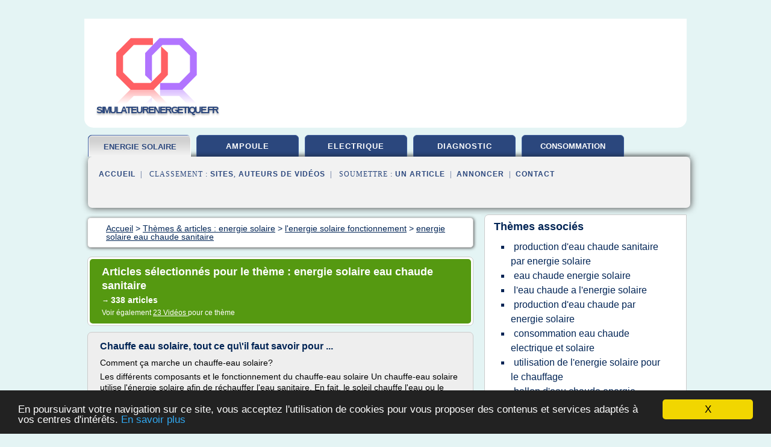

--- FILE ---
content_type: text/html; charset=UTF-8
request_url: https://simulateurenergetique.fr/si/c,k/bloglist/energie+solaire+eau+chaude+sanitaire,0
body_size: 97868
content:
<html><head><title>energie solaire eau chaude sanitaire :
              Chauffe eau solaire, tout ce qu\'il faut savoir pour ...
                (article) 
              </title><meta http-equiv="content-type" content="text/html; charset=utf-8"/><meta name="description" content="Sites sur energie solaire eau chaude sanitaire: ; "/><meta name="keywords" content="energie solaire, energie solaire eau chaude sanitaire, vid&#xE9;os, article, videos, articles, video, vid&#xE9;o"/><meta content="General" name="rating"/><link href="/taggup/css/style,v2.css" rel="stylesheet" type="text/css"/><link href="/taggup/css/fluid_grid.css" rel="stylesheet" type="text/css"/><link href="/taggup/css/glow-tabs/tabs.css" rel="stylesheet" type="text/css"/><script type="text/javascript" src="/taggup//js/taggup.js"><!--NOT EMPTY--></script><script src="/taggup/domains/common/jquery/js/jquery-1.7.1.min.js"><!--NOT EMPTY--></script><script src="/taggup/domains/common/jquery/js/jquery-ui-1.8.17.custom.min.js"><!--NOT EMPTY--></script><link href="/taggup/domains/common/jquery/css/ui-lightness/jquery-ui-1.8.17.custom.css" media="all" type="text/css" rel="stylesheet"/><script type="text/javascript" src="/taggup/domains/common/windows_js_1.3/javascripts/prototype.js"><!--NOT EMPTY--></script><script type="text/javascript" src="/taggup/domains/common/windows_js_1.3/javascripts/window.js"><!--NOT EMPTY--></script><script type="text/javascript" src="/taggup/domains/common/windows_js_1.3/javascripts/effects.js"><!--NOT EMPTY--></script><script type="text/javascript" src="/taggup/domains/common/windows_js_1.3/javascripts/window_ext.js"><!--NOT EMPTY--></script><link href="/taggup/domains/common/windows_js_1.3/themes/default.css" rel="stylesheet" type="text/css"/><script type="text/javascript">var switchTo5x=true;</script>
<script type="text/javascript" src="https://w.sharethis.com/button/buttons.js"></script>
<script type="text/javascript" src="https://s.sharethis.com/loader.js"></script>

<script type="text/javascript">

   jQuery.noConflict();

   jQuery(document).ready(function(){
     jQuery("a.ext").click(function(){ 
        var url = this.href;

        jQuery.ajax({
        async: false,
        type: "GET",
        url: "/logger", 
        data: {
                sid: Math.random(), 
                clicked: url,
		source: window.location.href
        },
        contentType: "application/x-www-form-urlencoded; charset=UTF-8",
        cache: false
        });
        return true; 
    });
  });

  </script><meta name="viewport" content="width=device-width, initial-scale=1"/><script async="" src="//pagead2.googlesyndication.com/pagead/js/adsbygoogle.js"></script><script>
	  (adsbygoogle = window.adsbygoogle || []).push({
	    google_ad_client: "ca-pub-0960210551554417",
	    enable_page_level_ads: true
	  });
	</script></head><body id="top"><script type="text/javascript">
  window.google_analytics_uacct = "UA-1031560-1"
</script>
<center><div id="fixed_header"><div id="fixed_header_logo"><a href="/"><img border="0" src="/logo.png"/></a></div><div id="fixed_header_menu" style="padding-right: 30px"><a onclick="Element.show('navigation_menu'); Element.hide('show_menu');Element.show('hide_menu');" id="show_menu" style="cursor: pointer">Menu</a><a onclick="Element.hide('navigation_menu'); Element.hide('hide_menu');Element.show('show_menu');" id="hide_menu" style="cursor: pointer">Fermer Menu</a></div></div><script type="text/javascript">
    Element.hide('hide_menu');
  </script><div id="fixed_header_mobile"><div id="fixed_header_logo"><a href="/"><img border="0" src="/logo.png"/></a></div><div id="fixed_header_menu" style="padding-right: 30px"><a onclick="Element.show('navigation_menu'); Element.hide('show_mobile_menu');Element.show('hide_mobile_menu');" id="show_mobile_menu" style="cursor: pointer">Menu</a><a onclick="Element.hide('navigation_menu'); Element.hide('hide_mobile_menu');Element.show('show_mobile_menu');" id="hide_mobile_menu" style="cursor: pointer">Fermer Menu</a></div></div><script type="text/javascript">
    Element.hide('hide_mobile_menu');
  </script><script type="text/javascript"><!--
     if(jQuery(window).outerWidth() > 768){
       jQuery("#fixed_header").hide();
     }

     jQuery(window).resize(function () {
        jQuery("#navigation_menu").hide();
        jQuery("#hide_mobile_menu").hide();
        jQuery("#show_mobile_menu").show();
        jQuery("#hide_menu").hide();
        jQuery("#show_menu").show();
        if (jQuery(this).scrollTop() > 80) {
           jQuery("#fixed_header").show();
        } else {
           jQuery("#fixed_header").hide();
        }
     });


     jQuery(window).scroll(function () { 
	jQuery("#navigation_menu").hide();
	jQuery("#hide_mobile_menu").hide();
	jQuery("#show_mobile_menu").show();
	jQuery("#hide_menu").hide();
	jQuery("#show_menu").show();

	if (jQuery(this).scrollTop() > 80) {
           jQuery("#fixed_header").show();
	} else {
	   jQuery("#fixed_header").hide();
	}
     });

      --></script><div id="container"><!--header-top--><div class="logo_container"><table cellspacing="0" cellpadding="10" border="0"><tr><td align="center">      <a href="/">
        <img border="0" src="/logo.png"/>
      </a>
      <div class="logo"><a>simulateurenergetique.fr</a></div>

</td><td><div class="header_banner_ad"><script async src="//pagead2.googlesyndication.com/pagead/js/adsbygoogle.js"></script>
<!-- responsive-text-display -->
<ins class="adsbygoogle"
     style="display:block"
     data-ad-client="ca-pub-0960210551554417"
     data-ad-slot="9996705600"
     data-ad-format="auto"
     data-full-width-responsive="true"></ins>
<script>
(adsbygoogle = window.adsbygoogle || []).push({});
</script>

</div></td></tr></table></div><div id="navigation_menu"><ul><li><a href="/index.html">Accueil</a></li><li><a href="/index.html" id="current" class="selected"> Energie Solaire</a></li><li><a href="/si/2/ampoule+consommation.html"> Ampoule Consommation</a></li><li><a href="/si/3/consommation+electrique.html"> Consommation Electrique</a></li><li><a href="/si/4/diagnostic+energetique.html"> Diagnostic Energetique</a></li><li><a href="/si/5/consommation+energetique.html"> Consommation &#xE9;nerg&#xE9;tique</a></li><li><a href="/si/top/blogs/0">Classement de Sites</a></li><li><a href="/si/top/producers/0">Classement Auteurs de Vid&#xE9;os</a></li><li><a rel="nofollow" href="/submit.php">
        Soumettre 
      un article</a></li><li><a rel="nofollow" href="/advertise.php">Annoncer</a></li><li><a rel="nofollow" href="/contact.php">Contact</a></li></ul></div><script type="text/javascript">
             Element.hide('navigation_menu');
           </script><div id="header"><ul id="navigation"><li id="current" class="selected"><a href="/index.html" style="letter-spacing: 0px;">energie solaire</a></li><li><a href="/si/2/ampoule+consommation.html">ampoule</a></li><li><a href="/si/3/consommation+electrique.html">electrique</a></li><li><a href="/si/4/diagnostic+energetique.html">diagnostic</a></li><li><a href="/si/5/consommation+energetique.html" style="letter-spacing: 0px;">consommation energetique</a></li><li class="shadow"/></ul><div id="subnavigation"><span>&#xA0;&#xA0;</span><a href="/index.html">Accueil</a><span>&#xA0;&#xA0;|&#xA0;&#xA0; 
        Classement :
      </span><a href="/si/top/blogs/0">Sites</a><span>, </span><a href="/si/top/producers/0">Auteurs de Vid&#xE9;os</a><span>&#xA0;&#xA0;|&#xA0;&#xA0; 
        Soumettre :
      </span><a rel="nofollow" href="/submit.php">un article</a><span>&#xA0;&#xA0;|&#xA0;&#xA0;</span><a rel="nofollow" href="/advertise.php">Annoncer</a><span>&#xA0;&#xA0;|&#xA0;&#xA0;</span><a rel="nofollow" href="/contact.php">Contact</a><div id="header_ad"><script type="text/javascript"><!--
        google_ad_client = "pub-0960210551554417";
        /* 728x15, created 3/31/11 */
        google_ad_slot = "0839699374";
        google_ad_width = 728;
        google_ad_height = 15;
        //-->
        </script>
        <script type="text/javascript"
        src="https://pagead2.googlesyndication.com/pagead/show_ads.js">
          <!--NOT EMPTY-->
        </script>
</div></div></div><div id="content"><div id="path"><ol vocab="http://schema.org/" typeof="BreadcrumbList" id="path_BreadcrumbList"><li property="itemListElement" typeof="ListItem"><a property="item" typeof="WebPage" href="/index.html"><span property="name">Accueil</span></a><meta property="position" content="1"/></li><li><span> &gt; </span></li><li property="itemListElement" typeof="ListItem"><a class="selected" property="item" typeof="WebPage" href="/index.html"><span property="name">Th&#xE8;mes &amp; articles :
                            energie solaire</span></a><meta property="position" content="2"/></li><li><span> &gt; </span></li><li property="itemListElement" typeof="ListItem"><a href="/si/c,k/bloglist/l+energie+solaire+fonctionnement,0" typeof="WebPage" property="item"><span property="name">l'energie solaire fonctionnement</span></a><meta property="position" content="3"/></li><li><span> &gt; </span></li><li property="itemListElement" typeof="ListItem"><a href="/si/c,k/bloglist/energie+solaire+eau+chaude+sanitaire,0" typeof="WebPage" property="item"><span property="name">energie solaire eau chaude sanitaire</span></a><meta property="position" content="4"/></li></ol></div><div id="main_content"><div class="pagination"><div class="pagination_inner"><p class="hilite">
        Articles s&#xE9;lectionn&#xE9;s pour le th&#xE8;me : 
      energie solaire eau chaude sanitaire</p><p> 
		      &#x2192; <span class="bold">338
        articles 
      </span></p><p>
         Voir &#xE9;galement
      <a href="/si/c,k/videolist/energie+solaire+eau+chaude+sanitaire,0">23 
        Vid&#xE9;os
      </a>
        pour ce th&#xE8;me
      </p></div></div><div id="itemList"><div class="evenItem"><h1>Chauffe eau solaire, tout ce qu\'il faut savoir pour ...</h1><p>Comment &#xE7;a marche un chauffe-eau solaire?</p><p>Les diff&#xE9;rents composants et le fonctionnement du chauffe-eau solaire Un chauffe-eau solaire utilise l'&#xE9;nergie solaire afin de r&#xE9;chauffer l'eau sanitaire. En fait, le soleil chauffe l'eau ou le liquide contenu dans les cellules caloporteur du panneau&#xA0;photovolta&#xEF;que, et ce...<read_more/></p><p><a target="_blank" href="/si/blog/www.chauffeeausolaire.info/0#http://www.chauffeeausolaire.info/" class="ext" rel="nofollow">
        Lire la suite
      <img class="icon" border="0" src="/taggup/domains/common/ext_arrow.png"/></a></p><p><br/><span class="property">
        Site :
      </span><a href="/si/blog/www.chauffeeausolaire.info/0">http://www.chauffeeausolaire.info</a></p><p><span class="property">
        Th&#xE8;mes li&#xE9;s 
      : </span><a href="/si/c,k/bloglist/chauffe+eau+energie+solaire,0" style="font-size: &#10;      18px&#10;    ;">chauffe eau energie solaire</a> /
         <a href="/si/c,k/bloglist/ballon+d+eau+chaude+energie+solaire,0" style="font-size: &#10;      14px&#10;    ;">ballon d'eau chaude energie solaire</a> /
         <a href="/si/c,k/bloglist/l+eau+chaude+a+l+energie+solaire,0" style="font-size: &#10;      18px&#10;    ;">l'eau chaude a l'energie solaire</a> /
         <a href="/si/c,k/bloglist/energie+solaire+eau+chaude+sanitaire,0" class="selected" style="font-size: &#10;      18px&#10;    ;">energie solaire eau chaude sanitaire</a> /
         <a href="/si/c,k/bloglist/ballon+eau+chaude+energie+solaire,0" style="font-size: &#10;      14px&#10;    ;">ballon eau chaude energie solaire</a></p><div class="tag_ad">

<style type="text/css">
@media (min-width: 769px) {
div.tag_ad_1_desktop {  }
div.tag_ad_1_mobile { display: none }
}

@media (max-width: 768px) {
div.tag_ad_1_mobile {  }
div.tag_ad_1_desktop { display: none }
}

</style>

<div class="tag_ad_1_desktop">

<script type="text/javascript"><!--
        google_ad_client = "pub-0960210551554417";
        /* 468x15, created 3/31/11 */
        google_ad_slot = "8030561878";
        google_ad_width = 468;
        google_ad_height = 15;
        //-->
        </script>
        <script type="text/javascript"
        src="https://pagead2.googlesyndication.com/pagead/show_ads.js">
          <!--NOT EMPTY-->
        </script>

</div>


<div class="tag_ad_1_mobile">

<script async src="//pagead2.googlesyndication.com/pagead/js/adsbygoogle.js"></script>
<!-- responsive-text-display -->
<ins class="adsbygoogle"
     style="display:block"
     data-ad-client="ca-pub-0960210551554417"
     data-ad-slot="9996705600"
     data-ad-format="auto"></ins>
<script>
(adsbygoogle = window.adsbygoogle || []).push({});
</script>

</div>
</div></div><div class="oddItem"><h2>L'&#xE9;nergie solaire - principe et utilisation - JD Technique</h2><p>Accueil &gt; Energie Solaire &gt; Energie solaire, principe et utilisation</p><p>D&#xE9;finition de l'&#xE9;nergie solaire</p><p>L'&#xE9;nergie solaire fait partie des &#xE9;nergies renouvelables. Elle est issue du rayonnement solaire qui traverse l'atmosph&#xE8;re. L'&#xE9;nergie solaire influence le cycle de l'eau, du vent et est la source de la photosynth&#xE8;se dans le domaine v&#xE9;g&#xE9;tal.</p><p>L'&#xE9;nergie solaire est donc &#xE0; l'origine de toutes les &#xE9;nergies de notre plan&#xE8;te &#xE0;...<read_more/></p><p><a target="_blank" href="/si/blog/unclassified/0#http://www.jdtechnique.com/energie-solaire/energie-solaire-principe-et-utilisation.html" class="ext" rel="nofollow">
        Lire la suite
      <img class="icon" border="0" src="/taggup/domains/common/ext_arrow.png"/></a></p><p><br/><span class="property">
        Site :
      </span>http://www.jdtechnique.com</p><p><span class="property">
        Th&#xE8;mes li&#xE9;s 
      : </span><a href="/si/c,k/bloglist/principe+de+l+energie+solaire+thermique,0" style="font-size: &#10;      16px&#10;    ;">principe de l'energie solaire thermique</a> /
         <a href="/si/c,k/bloglist/le+principe+de+l+energie+solaire+photovoltaique,0" style="font-size: &#10;      14px&#10;    ;">le principe de l'energie solaire photovoltaique</a> /
         <a href="/si/c,k/bloglist/le+principe+de+l+energie+solaire,0" style="font-size: &#10;      18px&#10;    ;">le principe de l'energie solaire</a> /
         <a href="/si/c,k/bloglist/utilisation+de+l+energie+solaire+pour+le+chauffage,0" style="font-size: &#10;      18px&#10;    ;">utilisation de l'energie solaire pour le chauffage</a> /
         <a href="/si/c,k/bloglist/l+eau+chaude+a+l+energie+solaire,0" style="font-size: &#10;      18px&#10;    ;">l'eau chaude a l'energie solaire</a></p><div class="tag_ad">

<style type="text/css">
@media (min-width: 769px) {
div.tag_ad_2_desktop {  }
div.tag_ad_2_mobile { display: none }
}

@media (max-width: 768px) {
div.tag_ad_2_mobile {  }
div.tag_ad_2_desktop { display: none }
}

</style>

<div class="tag_ad_2_desktop">

<script type="text/javascript"><!--
        google_ad_client = "pub-0960210551554417";
        /* 468x15, created 3/31/11 */
        google_ad_slot = "8030561878";
        google_ad_width = 468;
        google_ad_height = 15;
        //-->
        </script>
        <script type="text/javascript"
        src="https://pagead2.googlesyndication.com/pagead/show_ads.js">
          <!--NOT EMPTY-->
        </script>

</div>


<div class="tag_ad_2_mobile">

<script async src="//pagead2.googlesyndication.com/pagead/js/adsbygoogle.js"></script>
<!-- responsive-text-display -->
<ins class="adsbygoogle"
     style="display:block"
     data-ad-client="ca-pub-0960210551554417"
     data-ad-slot="9996705600"
     data-ad-format="auto"></ins>
<script>
(adsbygoogle = window.adsbygoogle || []).push({});
</script>

</div>
</div></div><div class="evenItem"><h2>Chauffage solaire thermique | Production d'eau chaude solaire</h2><p>Production d'eau chaude sanitaire et de chauffage gr&#xE2;ce &#xE0; l'&#xE9;nergie solaire</p><p>Les installations solaires sont parfaitement adapt&#xE9;es &#xE0; la production de chauffage et d'eau chaude sanitaire. Gr&#xE2;ce &#xE0; l'&#xE9;nergie solaire, disponible gratuitement, votre investissement sera rentabilis&#xE9; apr&#xE8;s seulement quelques ann&#xE9;es d'utilisation.</p><p>Dans tous les cas, l'&#xE9;conomie de fioul ou de gaz est consid&#xE9;rable : chaque ann&#xE9;e, vous consommez 60 % d'&#xE9;nergie en moins, &#xE9;nergie destin&#xE9;e normalement &#xE0; la production...<read_more/></p><p><a target="_blank" href="/si/blog/www.viessmann.be/0#https://www.viessmann.be/fr/chauffage-batiments-residentiels/systeme-chauffage/chauffage-solaire.html" class="ext" rel="nofollow">
        Lire la suite
      <img class="icon" border="0" src="/taggup/domains/common/ext_arrow.png"/></a></p><p><span class="property">Date: </span>2017-09-09 00:53:19<br/><span class="property">
        Site :
      </span><a href="/si/blog/www.viessmann.be/0">https://www.viessmann.be</a></p><p><span class="property">
        Th&#xE8;mes li&#xE9;s 
      : </span><a href="/si/c,k/bloglist/production+d+eau+chaude+par+energie+solaire,0" style="font-size: &#10;      18px&#10;    ;">production d'eau chaude par energie solaire</a> /
         <a href="/si/c,k/bloglist/production+d+eau+chaude+sanitaire+par+energie+solaire,0" style="font-size: &#10;      16px&#10;    ;">production d'eau chaude sanitaire par energie solaire</a> /
         <a href="/si/c,k/bloglist/l+eau+chaude+a+l+energie+solaire,0" style="font-size: &#10;      18px&#10;    ;">l'eau chaude a l'energie solaire</a> /
         <a href="/si/c,k/bloglist/energie+solaire+eau+chaude+sanitaire,0" class="selected" style="font-size: &#10;      18px&#10;    ;">energie solaire eau chaude sanitaire</a> /
         <a href="/si/c,k/bloglist/eau+chaude+energie+solaire,0" style="font-size: &#10;      18px&#10;    ;">eau chaude energie solaire</a></p><div class="tag_ad">
<script async src="//pagead2.googlesyndication.com/pagead/js/adsbygoogle.js"></script>
<!-- responsive-text-display -->
<ins class="adsbygoogle"
     style="display:block"
     data-ad-client="ca-pub-0960210551554417"
     data-ad-slot="9996705600"
     data-ad-format="auto"></ins>
<script>
(adsbygoogle = window.adsbygoogle || []).push({});
</script>

</div></div><div class="oddItem"><h2>Chauffe Eau Solaire - Maroc Energies Renouvelables</h2><p>Chauffe-eau solaires admin 2016-10-07T16:15:42+00:00</p><p>CHAUFFE-EAU SOLAIRES</p><p>Le chauffe-eau solaire, au Maroc, gr&#xE2;ce &#xE0; un taux d'ensoleillement &#xE9;lev&#xE9;, permet de combler jusqu'&#xE0; 90% des besoins en eau chaude sanitaire.</p><p>CHAUFFE-EAU SOLAIRE</p><p>Comble jusqu'&#xE0; 90% des besoins en eau chaude sanitaire.</p><p>Cette installation...<read_more/></p><p><a target="_blank" href="/si/blog/www.maroc-energies-renouvelables.com/0#http://www.maroc-energies-renouvelables.com/chauffe-eau-solaires/" class="ext" rel="nofollow">
        Lire la suite
      <img class="icon" border="0" src="/taggup/domains/common/ext_arrow.png"/></a></p><p><br/><span class="property">
        Site :
      </span><a href="/si/blog/www.maroc-energies-renouvelables.com/0">http://www.maroc-energies-renouvelables.com</a></p><p><span class="property">
        Th&#xE8;mes li&#xE9;s 
      : </span><a href="/si/c,k/bloglist/chauffe+eau+energie+solaire,0" style="font-size: &#10;      18px&#10;    ;">chauffe eau energie solaire</a> /
         <a href="/si/c,k/bloglist/energie+solaire+eau+chaude+sanitaire,0" class="selected" style="font-size: &#10;      18px&#10;    ;">energie solaire eau chaude sanitaire</a> /
         <a href="/si/c,k/bloglist/pompe+eau+energie+solaire+maroc,0" style="font-size: &#10;      12px&#10;    ;">pompe eau energie solaire maroc</a> /
         <a href="/si/c,k/bloglist/l+eau+chaude+a+l+energie+solaire,0" style="font-size: &#10;      18px&#10;    ;">l'eau chaude a l'energie solaire</a> /
         <a href="/si/c,k/bloglist/eau+chaude+energie+solaire,0" style="font-size: &#10;      18px&#10;    ;">eau chaude energie solaire</a></p></div><div class="evenItem"><h2>Energie solaire thermique - Energies Renouvelables</h2><p>Energie solaire thermique basse temp&#xE9;rature</p><p>Cr&#xE9;dit photo : Viessmann</p><p>Les rayons du soleil, pi&#xE9;g&#xE9;s par des                             capteurs thermiques vitr&#xE9;s, transmettent leur &#xE9;nergie (energie solaire) &#xE0; des                             absorbeurs m&#xE9;talliques - lesquels r&#xE9;chauffent                             un r&#xE9;seau de tuyaux de cuivre o&#xF9; circule                             un fluide caloporteur. Cet &#xE9;changeur chauffe &#xA0;&#xE0; son                             tour l'eau stock&#xE9;e dans un...<read_more/></p><p><a target="_blank" href="/si/blog/www.energies-renouvelables.org/0#http://www.energies-renouvelables.org/energie_solaire.asp" class="ext" rel="nofollow">
        Lire la suite
      <img class="icon" border="0" src="/taggup/domains/common/ext_arrow.png"/></a></p><p><br/><span class="property">
        Site :
      </span><a href="/si/blog/www.energies-renouvelables.org/0">http://www.energies-renouvelables.org</a></p><p><span class="property">
        Th&#xE8;mes li&#xE9;s 
      : </span><a href="/si/c,k/bloglist/energie+renouvelable+solaire+thermique,0" style="font-size: &#10;      18px&#10;    ;">energie renouvelable solaire thermique</a> /
         <a href="/si/c,k/bloglist/energie+thermique+solaire,0" style="font-size: &#10;      18px&#10;    ;">energie thermique solaire</a> /
         <a href="/si/c,k/bloglist/l+eau+chaude+a+l+energie+solaire,0" style="font-size: &#10;      18px&#10;    ;">l'eau chaude a l'energie solaire</a> /
         <a href="/si/c,k/bloglist/capteur+solaire+energie+plus,0" style="font-size: &#10;      16px&#10;    ;">capteur solaire energie plus</a> /
         <a href="/si/c,k/bloglist/chauffe+eau+energie+solaire,0" style="font-size: &#10;      18px&#10;    ;">chauffe eau energie solaire</a></p></div><div class="oddItem"><h2>Energie Solaire Thermodynamique - Energie</h2><p>ENERGIE OFFRE LES SOLUTIONS ID&#xC9;ALES POUR</p><p>LES CONSOMMATEURS</p><p>Les solutions d'&#xE9;nergie solaire thermodynamique permettent d'obtenir le rendement maximal avec la performance solaire, une &#xE9;conomie imm&#xE9;diate, de l'eau chaude 24 heures par jour et un plus grand confort chez...<read_more/></p><p><a target="_blank" href="/si/blog/www.energie.pt/0#http://www.energie.pt/fr/" class="ext" rel="nofollow">
        Lire la suite
      <img class="icon" border="0" src="/taggup/domains/common/ext_arrow.png"/></a></p><p><span class="property">Date: </span>2017-09-10 12:27:27<br/><span class="property">
        Site :
      </span><a href="/si/blog/www.energie.pt/0">http://www.energie.pt</a></p><p><span class="property">
        Th&#xE8;mes li&#xE9;s 
      : </span><a href="/si/c,k/bloglist/production+d+eau+chaude+sanitaire+par+energie+solaire,0" style="font-size: &#10;      16px&#10;    ;">production d'eau chaude sanitaire par energie solaire</a> /
         <a href="/si/c,k/bloglist/production+d+eau+chaude+par+energie+solaire,0" style="font-size: &#10;      18px&#10;    ;">production d'eau chaude par energie solaire</a> /
         <a href="/si/c,k/bloglist/systeme+de+production+d+energie+solaire,0" style="font-size: &#10;      18px&#10;    ;">systeme de production d'energie solaire</a> /
         <a href="/si/c,k/bloglist/production+d+energie+solaire,0" style="font-size: &#10;      18px&#10;    ;">production d energie solaire</a> /
         <a href="/si/c,k/bloglist/energie+solaire+eau+chaude+sanitaire,0" class="selected" style="font-size: &#10;      18px&#10;    ;">energie solaire eau chaude sanitaire</a></p></div><div class="evenItem"><h2>Energie Renouvelable, La G&#xE9;othermie et l&#x2019;A&#xE9;rotherme, Le ...</h2><p>Cliquer sur les photos pour agrandir...</p><p>Energies Renouvelables</p><p>1) La G&#xE9;othermie et l'A&#xE9;rothermie</p><p>Installation de pompes &#xE0; chaleur en g&#xE9;othermie  ou a&#xE9;rothermie par captage des calories de l'eau ou de l'air. Dans les marques  DAIKIN, A.J. TECK, DIMPLEX, WAVIN, REGOR&#xA0;</p><p>Nous sommes agr&#xE9;&#xE9;s Installateur et Service Apr&#xE8;s Vente par la marque VAILLANT, pour les chaudi&#xE8;res et pompes &#xE0; chaleur dans le cadre d'une convention sous le n&#xB0;16512989.</p><p>&#xA0;</p><p>Participer aux id&#xE9;es nouvelles de protection de la nature en devenant...<read_more/></p><p><a target="_blank" href="/si/blog/unclassified/0#http://bordron-associes.fr/energie-renouvable.html" class="ext" rel="nofollow">
        Lire la suite
      <img class="icon" border="0" src="/taggup/domains/common/ext_arrow.png"/></a></p><p><br/><span class="property">
        Site :
      </span>http://bordron-associes.fr</p><p><span class="property">
        Th&#xE8;mes li&#xE9;s 
      : </span><a href="/si/c,k/bloglist/production+d+eau+chaude+par+energie+solaire,0" style="font-size: &#10;      18px&#10;    ;">production d'eau chaude par energie solaire</a> /
         <a href="/si/c,k/bloglist/production+d+eau+chaude+sanitaire+par+energie+solaire,0" style="font-size: &#10;      16px&#10;    ;">production d'eau chaude sanitaire par energie solaire</a> /
         <a href="/si/c,k/bloglist/energie+solaire+eau+chaude+sanitaire,0" class="selected" style="font-size: &#10;      18px&#10;    ;">energie solaire eau chaude sanitaire</a> /
         <a href="/si/c,k/bloglist/systeme+de+production+d+energie+solaire,0" style="font-size: &#10;      18px&#10;    ;">systeme de production d'energie solaire</a> /
         <a href="/si/c,k/bloglist/l+eau+chaude+a+l+energie+solaire,0" style="font-size: &#10;      18px&#10;    ;">l'eau chaude a l'energie solaire</a></p></div><div class="oddItem"><h2>Principes du thermique - Esolaire - Panneaux solaires ...</h2><p>Principe de fonctionnement de l'&#xE9;nergie solaire thermique</p><p>&#xA0;Le principe de fonctionnement de l'&#xE9;nergie solaire thermique est des plus simples. L'&#xE9;nergie solaire thermique est r&#xE9;cup&#xE9;r&#xE9;e par des capteurs solaires install&#xE9;s le plus souvent sur le toit. Les capteurs absorbent le rayonnement solaire et le transmettent &#xE0; un ballon de stockage destin&#xE9; &#xE0; pallier le caract&#xE8;re discontinu de l'ensoleillement. Cette eau pr&#xE9;chauff&#xE9;e est alors envoy&#xE9;e vers le syst&#xE8;me de production d'eau chaude. Cette technique d'utilisation de l'&#xE9;nergie solaire...<read_more/></p><p><a target="_blank" href="/si/blog/unclassified/0#http://www.esolaire.fr/le-thermique" class="ext" rel="nofollow">
        Lire la suite
      <img class="icon" border="0" src="/taggup/domains/common/ext_arrow.png"/></a></p><p><span class="property">Date: </span>2017-08-31 07:54:54<br/><span class="property">
        Site :
      </span>http://www.esolaire.fr</p></div><div class="evenItem"><h2>Eau chaude solaire | Kit de production de chauffage solaire</h2><p>Vitosol 200-F SVK/SVKA - Production d'eau chaude facilit&#xE9;e</p><p>Profitez de ces avantages</p><p>Package comprenant deux capteurs solaires et un r&#xE9;servoir d'eau</p><p>Production d'eau chaude sanitaire &#xE0; partir de l'&#xE9;nergie gratuite du soleil</p><p>Puissance &#xE9;lev&#xE9;e &#xE0; un prix avantageux</p><p>Des composants parfaitement adapt&#xE9;s les uns aux autres</p><p>Faible consommation d'&#xE9;lectricit&#xE9; gr&#xE2;ce &#xE0; la pompe &#xE0; haut rendement</p><p>R&#xE9;duction jusqu'&#xE0; 60% des co&#xFB;ts &#xE9;nerg&#xE9;tiques</p><p>Le package complet de Viessmann permet d'utiliser efficacement l'&#xE9;nergie gratuite...<read_more/></p><p><a target="_blank" href="/si/blog/www.viessmann.fr/0#https://www.viessmann.fr/fr/chauffage-batiments-residentiels/solaire-thermique/capteur-plat/kit-eau-chaude-solaire.html" class="ext" rel="nofollow">
        Lire la suite
      <img class="icon" border="0" src="/taggup/domains/common/ext_arrow.png"/></a></p><p><span class="property">Date: </span>2017-09-16 02:05:35<br/><span class="property">
        Site :
      </span><a href="/si/blog/www.viessmann.fr/0">https://www.viessmann.fr</a></p><p><span class="property">
        Th&#xE8;mes li&#xE9;s 
      : </span><a href="/si/c,k/bloglist/production+d+eau+chaude+sanitaire+par+energie+solaire,0" style="font-size: &#10;      16px&#10;    ;">production d'eau chaude sanitaire par energie solaire</a> /
         <a href="/si/c,k/bloglist/production+d+eau+chaude+par+energie+solaire,0" style="font-size: &#10;      18px&#10;    ;">production d'eau chaude par energie solaire</a> /
         <a href="/si/c,k/bloglist/energie+solaire+eau+chaude+sanitaire,0" class="selected" style="font-size: &#10;      18px&#10;    ;">energie solaire eau chaude sanitaire</a> /
         <a href="/si/c,k/bloglist/l+eau+chaude+a+l+energie+solaire,0" style="font-size: &#10;      18px&#10;    ;">l'eau chaude a l'energie solaire</a> /
         <a href="/si/c,k/bloglist/eau+chaude+energie+solaire,0" style="font-size: &#10;      18px&#10;    ;">eau chaude energie solaire</a></p></div><div class="oddItem"><h2>societe de energie solaire a Marrakech, pompage solaire ...</h2><p>POURQUOI L'ENERGIE SOLAIRE... ?</p><p>Le chauffe-eau solaire propos&#xE9; par notre entreprise est un syst&#xE8;me thermosiphon indirecte.</p><p>C'est-&#xE0;-dire qu'il fonctionne &#xE0; circuit ferm&#xE9; ; par consequent, le liquide caloporteur qui se trouve dans le circuit ferm&#xE9;, n'entre pas en contact direct avec l'eau qui se trouve dans le r&#xE9;servoir.</p><p>Ce syst&#xE8;me de circulation augmente la dur&#xE9;e de vie de votre chauffe-eau solaire et prot&#xE9;g&#xE9; votre capteur solaire contre le bouchage suite aux d&#xE9;p&#xF4;ts de calcaire dans ses tubes.</p><p>Il est tr&#xE8;s important...<read_more/></p><p><a target="_blank" href="/si/blog/unclassified/0#http://energiesolairemaroc.com/energiesolaire.php" class="ext" rel="nofollow">
        Lire la suite
      <img class="icon" border="0" src="/taggup/domains/common/ext_arrow.png"/></a></p><p><br/><span class="property">
        Site :
      </span>http://energiesolairemaroc.com</p><p><span class="property">
        Th&#xE8;mes li&#xE9;s 
      : </span><a href="/si/c,k/bloglist/l+eau+chaude+a+l+energie+solaire,0" style="font-size: &#10;      18px&#10;    ;">l'eau chaude a l'energie solaire</a> /
         <a href="/si/c,k/bloglist/production+d+eau+chaude+sanitaire+par+energie+solaire,0" style="font-size: &#10;      16px&#10;    ;">production d'eau chaude sanitaire par energie solaire</a> /
         <a href="/si/c,k/bloglist/production+d+eau+chaude+par+energie+solaire,0" style="font-size: &#10;      18px&#10;    ;">production d'eau chaude par energie solaire</a> /
         <a href="/si/c,k/bloglist/chauffe+eau+energie+solaire,0" style="font-size: &#10;      18px&#10;    ;">chauffe eau energie solaire</a> /
         <a href="/si/c,k/bloglist/origine+de+l+energie+solaire,0" style="font-size: &#10;      16px&#10;    ;">origine de l energie solaire</a></p></div><div class="evenItem"><h2>Maison et Energie | Panneau solaire sur Maison et Energie</h2><p>En lire plus</p><p>Nuage de mots-cl&#xE9;s</p><p>chaudi&#xE8;re chauffage chauffage d'appoint chauffage d&#xE9;centralis&#xE9; chauffe-eau chemin&#xE9;e eau chaude eau chaude sanitaire ecs edf fournisseur d'&#xE9;nergie isolation mobile PAC panneau solaire photovolta&#xEF;que pompe &#xE0; chaleur po&#xEA;le r&#xE9;novation smartphone &#xE9;conomies d'&#xE9;nergie &#xE9;lectricit&#xE9; &#xE9;nergie solaire</p><p>Envoyer une information</p><p>En tant qu'entreprise ou...<read_more/></p><p><a target="_blank" href="/si/blog/www.maisonetenergie.info/0#https://www.maisonetenergie.info/mot-cle/panneau-solaire/" class="ext" rel="nofollow">
        Lire la suite
      <img class="icon" border="0" src="/taggup/domains/common/ext_arrow.png"/></a></p><p><br/><span class="property">
        Site :
      </span><a href="/si/blog/www.maisonetenergie.info/0">maisonetenergie.info</a></p><p><span class="property">
        Th&#xE8;mes li&#xE9;s 
      : </span><a href="/si/c,k/bloglist/energie+solaire+eau+chaude+sanitaire,0" class="selected" style="font-size: &#10;      18px&#10;    ;">energie solaire eau chaude sanitaire</a> /
         <a href="/si/c,k/bloglist/eau+chaude+energie+solaire,0" style="font-size: &#10;      18px&#10;    ;">eau chaude energie solaire</a> /
         <a href="/si/c,k/bloglist/maison+avec+energie+solaire,0" style="font-size: &#10;      18px&#10;    ;">maison avec energie solaire</a> /
         <a href="/si/c,k/bloglist/energie+produite+panneau+solaire,0" style="font-size: &#10;      18px&#10;    ;">energie produite panneau solaire</a> /
         <a href="/si/c,k/bloglist/chauffe+eau+energie+solaire,0" style="font-size: &#10;      18px&#10;    ;">chauffe eau energie solaire</a></p></div><div class="oddItem"><h2>&#xC9;nergie solaire &#x2013; Maison et Energie | Informations sur l ...</h2><p>En lire plus</p><p>Nuage de mots-cl&#xE9;s</p><p>chaudi&#xE8;re chauffage chauffage d'appoint chauffage d&#xE9;centralis&#xE9; chauffe-eau chemin&#xE9;e eau chaude eau chaude sanitaire ecs edf fournisseur d'&#xE9;nergie isolation mobile PAC panneau solaire photovolta&#xEF;que pompe &#xE0; chaleur po&#xEA;le r&#xE9;novation smartphone &#xE9;conomies d'&#xE9;nergie &#xE9;lectricit&#xE9; &#xE9;nergie solaire</p><p>Envoyer une information</p><p>En tant qu'entreprise ou...<read_more/></p><p><a target="_blank" href="/si/blog/www.maisonetenergie.info/0#http://www.maisonetenergie.info/sources-d-energie/energie-solaire/" class="ext" rel="nofollow">
        Lire la suite
      <img class="icon" border="0" src="/taggup/domains/common/ext_arrow.png"/></a></p><p><br/><span class="property">
        Site :
      </span><a href="/si/blog/www.maisonetenergie.info/0">maisonetenergie.info</a></p><p><span class="property">
        Th&#xE8;mes li&#xE9;s 
      : </span><a href="/si/c,k/bloglist/energie+solaire+eau+chaude+sanitaire,0" class="selected" style="font-size: &#10;      18px&#10;    ;">energie solaire eau chaude sanitaire</a> /
         <a href="/si/c,k/bloglist/l+eau+chaude+a+l+energie+solaire,0" style="font-size: &#10;      18px&#10;    ;">l'eau chaude a l'energie solaire</a> /
         <a href="/si/c,k/bloglist/eau+chaude+energie+solaire,0" style="font-size: &#10;      18px&#10;    ;">eau chaude energie solaire</a> /
         <a href="/si/c,k/bloglist/information+de+l+energie+solaire,0" style="font-size: &#10;      18px&#10;    ;">information de l'energie solaire</a> /
         <a href="/si/c,k/bloglist/information+sur+l+energie+solaire,0" style="font-size: &#10;      18px&#10;    ;">information sur l energie solaire</a></p></div><div class="evenItem"><h2>Batterie solaire &#x2013; Maison et Energie | Informations sur l ...</h2><p>En lire plus</p><p>Nuage de mots-cl&#xE9;s</p><p>chaudi&#xE8;re chauffage chauffage d'appoint chauffage d&#xE9;centralis&#xE9; chauffe-eau chemin&#xE9;e eau chaude eau chaude sanitaire ecs edf fournisseur d'&#xE9;nergie isolation mobile PAC panneau solaire photovolta&#xEF;que pompe &#xE0; chaleur po&#xEA;le r&#xE9;novation smartphone &#xE9;conomies d'&#xE9;nergie &#xE9;lectricit&#xE9; &#xE9;nergie solaire</p><p>Envoyer une information</p><p>En tant qu'entreprise ou...<read_more/></p><p><a target="_blank" href="/si/blog/www.maisonetenergie.info/0#https://www.maisonetenergie.info/sources-d-energie/energie-solaire/batterie-solaire/" class="ext" rel="nofollow">
        Lire la suite
      <img class="icon" border="0" src="/taggup/domains/common/ext_arrow.png"/></a></p><p><br/><span class="property">
        Site :
      </span><a href="/si/blog/www.maisonetenergie.info/0">maisonetenergie.info</a></p><p><span class="property">
        Th&#xE8;mes li&#xE9;s 
      : </span><a href="/si/c,k/bloglist/energie+solaire+eau+chaude+sanitaire,0" class="selected" style="font-size: &#10;      18px&#10;    ;">energie solaire eau chaude sanitaire</a> /
         <a href="/si/c,k/bloglist/l+eau+chaude+a+l+energie+solaire,0" style="font-size: &#10;      18px&#10;    ;">l'eau chaude a l'energie solaire</a> /
         <a href="/si/c,k/bloglist/eau+chaude+energie+solaire,0" style="font-size: &#10;      18px&#10;    ;">eau chaude energie solaire</a> /
         <a href="/si/c,k/bloglist/batterie+d+energie+solaire,0" style="font-size: &#10;      18px&#10;    ;">batterie d'energie solaire</a> /
         <a href="/si/c,k/bloglist/information+de+l+energie+solaire,0" style="font-size: &#10;      18px&#10;    ;">information de l'energie solaire</a></p></div><div class="oddItem"><h2>Chauffe-eau solaires | Hauguel Energy</h2><p>Votre eau chaude gr&#xE2;ce &#xE0; l'energie solaire</p><p>Maitrises des co&#xFB;ts &#xE9;nerg&#xE9;tiques</p><p>L'eau chaude sanitaire repr&#xE9;sente une d&#xE9;pense non n&#xE9;gligeable dans un foyer. G&#xE9;n&#xE9;ralement, l'eau chaude sanitaire est produire par l'interm&#xE9;diaire de la chaudi&#xE8;re. Cette chaudi&#xE8;re peut utiliser soit l'&#xE9;nergie fioul ou gaz. L'eau chaude sanitaire peut &#xEA;tre aussi produite par une r&#xE9;sistance &#xE9;lectrique.</p><p>Le...<read_more/></p><p><a target="_blank" href="/si/blog/www.hauguelenergy.com/0#http://www.hauguelenergy.com/ifr5b2b-chauffe-eau-solaire.htm" class="ext" rel="nofollow">
        Lire la suite
      <img class="icon" border="0" src="/taggup/domains/common/ext_arrow.png"/></a></p><p><br/><span class="property">
        Site :
      </span><a href="/si/blog/www.hauguelenergy.com/0">http://www.hauguelenergy.com</a></p></div><div class="evenItem"><h2>Financer son installation - Conseils - De Dietrich Thermique</h2><p>Ce cr&#xE9;dit d'imp&#xF4;t s'applique &#xE0; l'acquisition de :</p><p>chaudi&#xE8;re &#xE0; haute performance &#xE9;nerg&#xE9;tique, avec efficacit&#xE9; &#xE9;nerg&#xE9;tique saisonni&#xE8;re (Etas) en chauffage &gt;= &#xE0; 90%</p><p>mat&#xE9;riaux d'isolation thermique des parois vitr&#xE9;es, de volets isolants ou de portes d'entr&#xE9;e donnant sur l'ext&#xE9;rieur</p><p>mat&#xE9;riaux d'isolation thermique des parois opaques, dans la limite d'un plafond de d&#xE9;penses par m&#xE8;tre...<read_more/></p><p><a target="_blank" href="/si/blog/www.dedietrich-thermique.fr/0#http://www.dedietrich-thermique.fr/conseils/financer_son_installation/credit_d_impot" class="ext" rel="nofollow">
        Lire la suite
      <img class="icon" border="0" src="/taggup/domains/common/ext_arrow.png"/></a></p><p><span class="property">Date: </span>2017-09-10 14:17:10<br/><span class="property">
        Site :
      </span><a href="/si/blog/www.dedietrich-thermique.fr/0">http://www.dedietrich-thermique.fr</a></p><p><span class="property">
        Th&#xE8;mes li&#xE9;s 
      : </span><a href="/si/c,k/bloglist/production+d+eau+chaude+sanitaire+par+energie+solaire,0" style="font-size: &#10;      16px&#10;    ;">production d'eau chaude sanitaire par energie solaire</a> /
         <a href="/si/c,k/bloglist/production+d+eau+chaude+par+energie+solaire,0" style="font-size: &#10;      18px&#10;    ;">production d'eau chaude par energie solaire</a> /
         <a href="/si/c,k/bloglist/energie+solaire+eau+chaude+sanitaire,0" class="selected" style="font-size: &#10;      18px&#10;    ;">energie solaire eau chaude sanitaire</a> /
         <a href="/si/c,k/bloglist/l+eau+chaude+a+l+energie+solaire,0" style="font-size: &#10;      18px&#10;    ;">l'eau chaude a l'energie solaire</a> /
         <a href="/si/c,k/bloglist/eau+chaude+energie+solaire,0" style="font-size: &#10;      18px&#10;    ;">eau chaude energie solaire</a></p></div><div class="oddItem"><h2>Maison et Energie | Informations sur l&#x2019;&#xE9;nergie dans la maison</h2><p>En lire plus</p><p>Nuage de mots-cl&#xE9;s</p><p>chaudi&#xE8;re chauffage chauffage d'appoint chauffage d&#xE9;centralis&#xE9; chauffe-eau chemin&#xE9;e eau chaude eau chaude sanitaire ecs edf fournisseur d'&#xE9;nergie isolation mobile PAC panneau solaire photovolta&#xEF;que pompe &#xE0; chaleur po&#xEA;le r&#xE9;novation smartphone &#xE9;conomies d'&#xE9;nergie &#xE9;lectricit&#xE9; &#xE9;nergie solaire</p><p>Envoyer une information</p><p>En tant qu'entreprise ou...<read_more/></p><p><a target="_blank" href="/si/blog/www.maisonetenergie.info/0#http://www.maisonetenergie.info/" class="ext" rel="nofollow">
        Lire la suite
      <img class="icon" border="0" src="/taggup/domains/common/ext_arrow.png"/></a></p><p><br/><span class="property">
        Site :
      </span><a href="/si/blog/www.maisonetenergie.info/0">maisonetenergie.info</a></p><p><span class="property">
        Th&#xE8;mes li&#xE9;s 
      : </span><a href="/si/c,k/bloglist/energie+solaire+eau+chaude+sanitaire,0" class="selected" style="font-size: &#10;      18px&#10;    ;">energie solaire eau chaude sanitaire</a> /
         <a href="/si/c,k/bloglist/l+eau+chaude+a+l+energie+solaire,0" style="font-size: &#10;      18px&#10;    ;">l'eau chaude a l'energie solaire</a> /
         <a href="/si/c,k/bloglist/eau+chaude+energie+solaire,0" style="font-size: &#10;      18px&#10;    ;">eau chaude energie solaire</a> /
         <a href="/si/c,k/bloglist/maison+avec+energie+solaire,0" style="font-size: &#10;      18px&#10;    ;">maison avec energie solaire</a> /
         <a href="/si/c,k/bloglist/information+de+l+energie+solaire,0" style="font-size: &#10;      18px&#10;    ;">information de l'energie solaire</a></p></div><div class="evenItem"><h2>Chauffe-eau solaire - ballon-eau-chaude.com</h2><p>Bienvenue ! Notre site traite des principaux modes de production d'eau chaude &#xE0; usage sanitaire.</p><p>Fabrication de l'eau chaude</p><p>Dans les habitations &#xE9;quip&#xE9;es d'une chaudi&#xE8;re individuelle, l'eau chaude peut &#xEA;tre produite de mani&#xE8;re instantan&#xE9;e, ou bien par l'interm&#xE9;diaire d'un ballon. L'eau froide circule dans un &#xE9;changeur en cuivre (serpentin muni d'ailettes), plac&#xE9; au dessus d'un br&#xFB;leur afin de r&#xE9;cup&#xE9;rer la chaleur produite par ce dernier....<read_more/></p><p><a target="_blank" href="/si/blog/unclassified/0#http://www.ballon-eau-chaude.com/" class="ext" rel="nofollow">
        Lire la suite
      <img class="icon" border="0" src="/taggup/domains/common/ext_arrow.png"/></a></p><p><span class="property">Date: </span>2017-07-23 14:48:41<br/><span class="property">
        Site :
      </span>http://www.ballon-eau-chaude.com</p><p><span class="property">
        Th&#xE8;mes li&#xE9;s 
      : </span><a href="/si/c,k/bloglist/production+d+eau+chaude+sanitaire+par+energie+solaire,0" style="font-size: &#10;      16px&#10;    ;">production d'eau chaude sanitaire par energie solaire</a> /
         <a href="/si/c,k/bloglist/ballon+d+eau+chaude+energie+solaire,0" style="font-size: &#10;      14px&#10;    ;">ballon d'eau chaude energie solaire</a> /
         <a href="/si/c,k/bloglist/production+d+eau+chaude+par+energie+solaire,0" style="font-size: &#10;      18px&#10;    ;">production d'eau chaude par energie solaire</a> /
         <a href="/si/c,k/bloglist/l+eau+chaude+a+l+energie+solaire,0" style="font-size: &#10;      18px&#10;    ;">l'eau chaude a l'energie solaire</a> /
         <a href="/si/c,k/bloglist/ballon+eau+chaude+energie+solaire,0" style="font-size: &#10;      14px&#10;    ;">ballon eau chaude energie solaire</a></p></div><div class="oddItem"><h2>Energie Solaire Thermique</h2><p>&#xC9;nergie solaire thermique (1/2)</p><p>&#xC9;nergie thermique</p><p>e soleil brille et son rayonnement produit de l'&#xE9;nergie thermique. L'&#xE9;nergie solaire thermique est une source d'&#xE9;nergie gratuite, in&#xE9;puisable, fiable et non polluante. Cette &#xE9;nergie peut-&#xEA;tre utilis&#xE9;e directement ou indirectement.</p><p>Utilisation directe</p><p>L'eau est chauff&#xE9;e par le soleil, &#xE0; l'aide des panneaux solaires, puis celle-ci est...<read_more/></p><p><a target="_blank" href="/si/blog/unclassified/0#http://www.energie-solaire-thermique.fr/" class="ext" rel="nofollow">
        Lire la suite
      <img class="icon" border="0" src="/taggup/domains/common/ext_arrow.png"/></a></p><p><br/><span class="property">
        Site :
      </span>http://www.energie-solaire-thermique.fr</p></div><div class="evenItem"><h2>Solaire-thermique | | Energy-concept - Alsace</h2><p>SOLCRAFTE - Production eau chaude instantan&#xE9;e</p><p>CESI - Chauffe Eau Solaire Individuel Standard</p><p>Syst&#xE8;me solaire complet permettant une production d'eau chaude sanitaire solaire simple. Les r&#xE9;servoirs &#xE0; double &#xE9;changeur peuvent &#xEA;tre peuvent &#xEA;tre associ&#xE9;s &#xE0; une source de chaleur existante (chaudi&#xE8;re bois, fioul ou gaz) et peuvent &#xEA;tre &#xE9;quip&#xE9;s en option d'un appoint...<read_more/></p><p><a target="_blank" href="/si/blog/unclassified/0#http://www.energy-concept-pro.fr/solaire-thermique/" class="ext" rel="nofollow">
        Lire la suite
      <img class="icon" border="0" src="/taggup/domains/common/ext_arrow.png"/></a></p><p><br/><span class="property">
        Site :
      </span>http://www.energy-concept-pro.fr</p><p><span class="property">
        Th&#xE8;mes li&#xE9;s 
      : </span><a href="/si/c,k/bloglist/production+d+eau+chaude+par+energie+solaire,0" style="font-size: &#10;      18px&#10;    ;">production d'eau chaude par energie solaire</a> /
         <a href="/si/c,k/bloglist/production+d+eau+chaude+sanitaire+par+energie+solaire,0" style="font-size: &#10;      16px&#10;    ;">production d'eau chaude sanitaire par energie solaire</a> /
         <a href="/si/c,k/bloglist/l+eau+chaude+a+l+energie+solaire,0" style="font-size: &#10;      18px&#10;    ;">l'eau chaude a l'energie solaire</a> /
         <a href="/si/c,k/bloglist/energie+solaire+eau+chaude+sanitaire,0" class="selected" style="font-size: &#10;      18px&#10;    ;">energie solaire eau chaude sanitaire</a> /
         <a href="/si/c,k/bloglist/ballon+eau+chaude+energie+solaire,0" style="font-size: &#10;      14px&#10;    ;">ballon eau chaude energie solaire</a></p></div><div class="oddItem"><h2>Nos filiales &#x2013; Giordano Industries</h2><p>Nos filiales</p><p>GIORDANO Industries Oc&#xE9;an Indien &#xE0; la R&#xE9;union</p><p>GIORDANO Industries commercialise des chauffe-eau solaires &#xE0; la R&#xE9;union depuis 1982 et occupe une position de leader sur le march&#xE9; du solaire thermique de l'&#xEE;le. Nous sommes fiers aujourd'hui de constater que plus de la moiti&#xE9; des 130.000 chauffe-eau solaires individuels install&#xE9;s sur les toits R&#xE9;unionnais sont des chauffe-eau...<read_more/></p><p><a target="_blank" href="/si/blog/www.giordano.fr/0#http://www.giordano.fr/giordano-industries-l-expert-de-l-energie-solaire/giordano-industries-filiales/" class="ext" rel="nofollow">
        Lire la suite
      <img class="icon" border="0" src="/taggup/domains/common/ext_arrow.png"/></a></p><p><br/><span class="property">
        Site :
      </span><a href="/si/blog/www.giordano.fr/0">http://www.giordano.fr</a></p><p><span class="property">
        Th&#xE8;mes li&#xE9;s 
      : </span><a href="/si/c,k/bloglist/production+d+eau+chaude+sanitaire+par+energie+solaire,0" style="font-size: &#10;      16px&#10;    ;">production d'eau chaude sanitaire par energie solaire</a> /
         <a href="/si/c,k/bloglist/production+d+eau+chaude+par+energie+solaire,0" style="font-size: &#10;      18px&#10;    ;">production d'eau chaude par energie solaire</a> /
         <a href="/si/c,k/bloglist/chauffe+eau+energie+solaire,0" style="font-size: &#10;      18px&#10;    ;">chauffe eau energie solaire</a> /
         <a href="/si/c,k/bloglist/ballon+d+eau+chaude+energie+solaire,0" style="font-size: &#10;      14px&#10;    ;">ballon d'eau chaude energie solaire</a> /
         <a href="/si/c,k/bloglist/l+eau+chaude+a+l+energie+solaire,0" style="font-size: &#10;      18px&#10;    ;">l'eau chaude a l'energie solaire</a></p></div><div class="evenItem"><h2>Energie Solaire SA : Toiture Solaire AS</h2><p>Toiture Solaire AS</p><p>Un toit et de l'&#xE9;nergie en m&#xEA;me temps</p><p>Esth&#xE9;tique, performante et &#xE9;conomique, la "Toiture Solaire AS" d'Energie Solaire SA propose une solution solaire originale.&#xA0;Elle int&#xE8;gre de fa&#xE7;on id&#xE9;ale l'installation solaire &#xE0; chaque type de construction et fait ainsi partie int&#xE9;grante de l'enveloppe du b&#xE2;timent. Les caract&#xE9;ristiques exceptionnelles du capteur solaire non vitr&#xE9; restent intactes. En plus de capter l'&#xE9;nergie solaire, la toiture solaire est r&#xE9;sistante et &#xE9;tanche.</p><p>La Toiture Solaire AS...<read_more/></p><p><a target="_blank" href="/si/blog/www.energie-solaire.com/0#http://www.energie-solaire.com/wq_pages/fr/site/page-163.php" class="ext" rel="nofollow">
        Lire la suite
      <img class="icon" border="0" src="/taggup/domains/common/ext_arrow.png"/></a></p><p><br/><span class="property">
        Site :
      </span><a href="/si/blog/www.energie-solaire.com/0">http://www.energie-solaire.com</a></p><p><span class="property">
        Th&#xE8;mes li&#xE9;s 
      : </span><a href="/si/c,k/bloglist/l+eau+chaude+a+l+energie+solaire,0" style="font-size: &#10;      18px&#10;    ;">l'eau chaude a l'energie solaire</a> /
         <a href="/si/c,k/bloglist/l+energie+solaire+fonctionnement,0" style="font-size: &#10;      18px&#10;    ;">l'energie solaire fonctionnement</a> /
         <a href="/si/c,k/bloglist/fonctionnement+de+l+energie+solaire,0" style="font-size: &#10;      18px&#10;    ;">fonctionnement de l energie solaire</a> /
         <a href="/si/c,k/bloglist/capteur+solaire+energie+plus,0" style="font-size: &#10;      16px&#10;    ;">capteur solaire energie plus</a> /
         <a href="/si/c,k/bloglist/installation+d+energie+solaire,0" style="font-size: &#10;      18px&#10;    ;">installation d'energie solaire</a></p></div><div class="oddItem"><h2>Exemple de calcul pour la production d'eau chaude ...</h2><p>Description de l'installation</p><p>- Toit inclin&#xE9; &#xE0; 45&#xB0; par rapport &#xE0; l'horizontale</p><p>- Capteurs orient&#xE9;s vers le sud</p><p>- Nombre de personnes P = 4,standing moyen</p><p>Temp&#xE9;rature eau chaude tEC = 45&#xB0;C</p><p>Temp&#xE9;rature eau froide tEF = 10&#xB0;C</p><p>Durant les p&#xE9;riodes de mauvais temps et en dehors de la p&#xE9;riode d'utilisation principale, l'appoint est fourni par une chaudi&#xE8;re fioul/gaz</p><p>- Capteurs solaires : 2...<read_more/></p><p><a target="_blank" href="/si/blog/unclassified/0#http://www.cogesol.be/pages/30_1.html" class="ext" rel="nofollow">
        Lire la suite
      <img class="icon" border="0" src="/taggup/domains/common/ext_arrow.png"/></a></p><p><span class="property">Date: </span>2011-04-04 19:51:29<br/><span class="property">
        Site :
      </span>http://www.cogesol.be</p><p><span class="property">
        Th&#xE8;mes li&#xE9;s 
      : </span><a href="/si/c,k/bloglist/production+d+eau+chaude+sanitaire+par+energie+solaire,0" style="font-size: &#10;      16px&#10;    ;">production d'eau chaude sanitaire par energie solaire</a> /
         <a href="/si/c,k/bloglist/production+d+eau+chaude+par+energie+solaire,0" style="font-size: &#10;      18px&#10;    ;">production d'eau chaude par energie solaire</a> /
         <a href="/si/c,k/bloglist/ballon+d+eau+chaude+energie+solaire,0" style="font-size: &#10;      14px&#10;    ;">ballon d'eau chaude energie solaire</a> /
         <a href="/si/c,k/bloglist/l+eau+chaude+a+l+energie+solaire,0" style="font-size: &#10;      18px&#10;    ;">l'eau chaude a l'energie solaire</a> /
         <a href="/si/c,k/bloglist/energie+solaire+eau+chaude+sanitaire,0" class="selected" style="font-size: &#10;      18px&#10;    ;">energie solaire eau chaude sanitaire</a></p></div><div class="evenItem"><h2>Ballon d'eau chaude &#xE9;lectrique, au gaz et solaire</h2><p>Ballon d'eau chaude &#xE9;lectrique &amp; solaire</p><p>Bienvenue &#xE0; eau-chaude.fr !</p><p>Composante indispensable du confort dans l'habitat, l'eau chaude sanitaire est utilis&#xE9;e en quantit&#xE9; croissante par les m&#xE9;nages, qui multiplient les points de puisage dans leur logement. Face &#xE0; ces nouvelles utilisations, les industriels se donnent pour mission d'&#xE9;toffer l'offre produits, aujourd'hui large et performante,...<read_more/></p><p><a target="_blank" href="/si/blog/unclassified/0#http://www.eau-chaude.fr/" class="ext" rel="nofollow">
        Lire la suite
      <img class="icon" border="0" src="/taggup/domains/common/ext_arrow.png"/></a></p><p><span class="property">Date: </span>2016-06-14 04:11:34<br/><span class="property">
        Site :
      </span>http://www.eau-chaude.fr</p><p><span class="property">
        Th&#xE8;mes li&#xE9;s 
      : </span><a href="/si/c,k/bloglist/production+d+eau+chaude+sanitaire+par+energie+solaire,0" style="font-size: &#10;      16px&#10;    ;">production d'eau chaude sanitaire par energie solaire</a> /
         <a href="/si/c,k/bloglist/production+d+eau+chaude+par+energie+solaire,0" style="font-size: &#10;      18px&#10;    ;">production d'eau chaude par energie solaire</a> /
         <a href="/si/c,k/bloglist/ballon+d+eau+chaude+energie+solaire,0" style="font-size: &#10;      14px&#10;    ;">ballon d'eau chaude energie solaire</a> /
         <a href="/si/c,k/bloglist/consommation+chauffe+eau+electrique+ou+gaz,0" style="font-size: &#10;      16px&#10;    ;">consommation chauffe eau electrique ou gaz</a> /
         <a href="/si/c,k/bloglist/consommation+d+un+chauffe+eau+electrique+par+an,0" style="font-size: &#10;      18px&#10;    ;">consommation d'un chauffe eau electrique par an</a></p></div><div class="oddItem"><h2>Capteur solaire, lexique chauffage climatisation et &#xE9;nergies</h2><p>Lettre C</p><p>Capteur solaire</p><p>Un capteur solaire (ou panneau solaire) est un &#xE9;l&#xE9;ment d'une installation solaire destin&#xE9; &#xE0; recueillir l'&#xE9;nergie solaire pour le convertir en &#xE9;nergie thermique et le transf&#xE9;rer &#xE0; un fluide calo-porteur (air, eau) ou en &#xE9;nergie &#xE9;lectrique.</p><p>On distingue donc deux types de capteur solaire: le capteur solaire thermique et le capteur solaire photovolta&#xEF;que.  Le...<read_more/></p><p><a target="_blank" href="/si/blog/www.xpair.com/0#https://www.xpair.com/lexique/definition/capteur_solaire.htm" class="ext" rel="nofollow">
        Lire la suite
      <img class="icon" border="0" src="/taggup/domains/common/ext_arrow.png"/></a></p><p><br/><span class="property">
        Site :
      </span><a href="/si/blog/www.xpair.com/0">https://www.xpair.com</a></p></div><div class="evenItem"><h2>Energie solaire-thermique - fonctionnement | Terre Solaire</h2><p>Comment &#xE7;a marche ?</p><p>Des principes simples</p><p>L'&#xE9;nergie solaire thermique repose sur un ph&#xE9;nom&#xE8;ne simple que l'on observe lorsqu'on laisse un tuyau d'arrosage au soleil dans un jardin : l'eau du tuyau devient rapidement tr&#xE8;s chaude. Une installation solaire thermique comprend des capteurs solaires et un ballon de stockage. Si l'installation assure &#xE9;galement le chauffage, elle est compl&#xE9;t&#xE9;e...<read_more/></p><p><a target="_blank" href="/si/blog/unclassified/0#http://www.terresolaire.com/energie-renouvelable/energie-solaire-thermique/fonctionnement" class="ext" rel="nofollow">
        Lire la suite
      <img class="icon" border="0" src="/taggup/domains/common/ext_arrow.png"/></a></p><p><span class="property">Date: </span>2017-09-10 14:44:54<br/><span class="property">
        Site :
      </span>http://www.terresolaire.com</p><p><span class="property">
        Th&#xE8;mes li&#xE9;s 
      : </span><a href="/si/c,k/bloglist/production+d+eau+chaude+par+energie+solaire,0" style="font-size: &#10;      18px&#10;    ;">production d'eau chaude par energie solaire</a> /
         <a href="/si/c,k/bloglist/production+d+eau+chaude+sanitaire+par+energie+solaire,0" style="font-size: &#10;      16px&#10;    ;">production d'eau chaude sanitaire par energie solaire</a> /
         <a href="/si/c,k/bloglist/ballon+d+eau+chaude+energie+solaire,0" style="font-size: &#10;      14px&#10;    ;">ballon d'eau chaude energie solaire</a> /
         <a href="/si/c,k/bloglist/l+eau+chaude+a+l+energie+solaire,0" style="font-size: &#10;      18px&#10;    ;">l'eau chaude a l'energie solaire</a> /
         <a href="/si/c,k/bloglist/ballon+eau+chaude+energie+solaire,0" style="font-size: &#10;      14px&#10;    ;">ballon eau chaude energie solaire</a></p></div><div class="oddItem"><h2>Energie solaire thermique en Corse</h2><p>Vous &#xEA;tes ici : Accueil &gt; Particuliers &gt; Le solaire thermique</p><p>FERMER</p><p>L'&#xE9;nergie solaire thermique</p><p>Une &#xE9;nergie &#xE9;conomique, renouvelable, non polluante et comp&#xE9;titive pour les particuliers</p><p>Les applications du solaire thermique dans le b&#xE2;timent consistent &#xE0; capter la chaleur offerte par le soleil afin de la stocker et de la r&#xE9;utiliser pour des besoins de restitution de chaleur. Plusieurs...<read_more/></p><p><a target="_blank" href="/si/blog/unclassified/0#http://www.infoenergie-corse.com/energie-solaire_thermique-15.html" class="ext" rel="nofollow">
        Lire la suite
      <img class="icon" border="0" src="/taggup/domains/common/ext_arrow.png"/></a></p><p><br/><span class="property">
        Site :
      </span>http://www.infoenergie-corse.com</p></div><div class="evenItem"><h2>Installateur panneau solaire - La production d'eau chaude</h2><p>La production d'eau chaude solaire.</p><p>Qu'est-ce qu'un chauffe-eau solaire?</p><p>Un chauffe eau solaire est un dispositif assurant la production d'eau chaude sanitaire gr&#xE2;ce &#xE0; l'&#xE9;nergie solaire. C'est un proc&#xE9;d&#xE9; de chauffage de l'eau sanitaire qui permet de compl&#xE9;ter, voire de supplanter, un cumulus &#xE9;lectrique traditionnel et autres syst&#xE8;mes d'&#xE9;nergie procurant de l'eau chaude (gaz, fuel,...<read_more/></p><p><a target="_blank" href="/si/blog/unclassified/0#http://www.terra-solaire.com/les-technologies/production-deau-chaude.html" class="ext" rel="nofollow">
        Lire la suite
      <img class="icon" border="0" src="/taggup/domains/common/ext_arrow.png"/></a></p><p><span class="property">Date: </span>2017-09-17 13:05:31<br/><span class="property">
        Site :
      </span>http://www.terra-solaire.com</p><p><span class="property">
        Th&#xE8;mes li&#xE9;s 
      : </span><a href="/si/c,k/bloglist/l+eau+chaude+a+l+energie+solaire,0" style="font-size: &#10;      18px&#10;    ;">l'eau chaude a l'energie solaire</a> /
         <a href="/si/c,k/bloglist/energie+solaire+eau+chaude+sanitaire,0" class="selected" style="font-size: &#10;      18px&#10;    ;">energie solaire eau chaude sanitaire</a> /
         <a href="/si/c,k/bloglist/production+d+eau+chaude+par+energie+solaire,0" style="font-size: &#10;      18px&#10;    ;">production d'eau chaude par energie solaire</a> /
         <a href="/si/c,k/bloglist/production+d+eau+chaude+sanitaire+par+energie+solaire,0" style="font-size: &#10;      16px&#10;    ;">production d'eau chaude sanitaire par energie solaire</a> /
         <a href="/si/c,k/bloglist/ballon+d+eau+chaude+energie+solaire,0" style="font-size: &#10;      14px&#10;    ;">ballon d'eau chaude energie solaire</a></p></div><div class="oddItem"><h2>Energies renouvelables Angers 49 Maine et Loire chauffage ...</h2><p>MASSER Service Apr&#xE8;s-Vente &#xA0;&#xA0;&#xA0;&#xA0;</p><p>MASSER , entreprise d'Angers, participe au d&#xE9;veloppement des &#xE9;nergies renouvelables et vous propose : les chauffe-eau solaires, l'a&#xE9;rothermie, les panneaux photovolta&#xEF;ques, Climatiseur UNICO</p><p>=&gt;commune : ANGERS &#xA0;&#xA0;&#xA0;&#xA0; =&gt; http://www.masser.fr</p><p>Anjou Energies Renouvelables - G&#xE9;othermie 49 &#xA0;&#xA0;&#xA0;&#xA0;</p><p>Install&#xE9;e aux Ponts-de-C&#xE9; (49) et g&#xE9;r&#xE9;e par M. Franck...<read_more/></p><p><a target="_blank" href="/si/blog/www.lewebdu49.com/0#http://www.lewebdu49.com/index.php?cat_id=400" class="ext" rel="nofollow">
        Lire la suite
      <img class="icon" border="0" src="/taggup/domains/common/ext_arrow.png"/></a></p><p><br/><span class="property">
        Site :
      </span><a href="/si/blog/www.lewebdu49.com/0">http://www.lewebdu49.com</a></p></div><div class="evenItem"><h2>Basse consommation maison a vendre ... - maisons-vivre-ici.com</h2><p>La Basse consommation</p><p>Qu'est-ce que c'est ?</p><p>Le label BBC (B&#xE2;timent Basse Consommation) fixe &#xE0; 50 kWhep/m&#xB2;.an (50 Kilowatt-heure d'&#xE9;nergie primaire par m&#xE8;tre carr&#xE9; par an) la consommation maximale d'une maison neuve. Ce niveau de consommation est une moyenne nationale car variable d'une zone g&#xE9;ographique &#xE0; l'autre en raison des conditions climatiques.</p><p>Un logement disposant d'un label BBC b&#xE9;n&#xE9;ficie de nombreux avantages :</p><p>une r&#xE9;duction de la consommation &#xE9;nerg&#xE9;tique qui se r&#xE9;percute sur la facture d'&#xE9;nergie,</p><p>une r&#xE9;duction de l'impact environnemental,</p><p>une valorisation du bien immobilier.</p><p>Le...<read_more/></p><p><a target="_blank" href="/si/blog/unclassified/0#http://www.maisons-vivre-ici.com/le-label-bbc.html" class="ext" rel="nofollow">
        Lire la suite
      <img class="icon" border="0" src="/taggup/domains/common/ext_arrow.png"/></a></p><p><br/><span class="property">
        Site :
      </span>http://www.maisons-vivre-ici.com</p></div><div class="oddItem"><h2>Clim Energie</h2><p>eau chaude sanitaire</p><p>Pourquoi ne pas passer au chauffe-eau thermodynamique ou solaire&#xA0;?</p><p>Outre une production d'eau chaude sanitaire plus &#xE9;conomique et plus &#xE9;cologique, vous pourrez b&#xE9;n&#xE9;ficier d'aides financi&#xE8;res diverses telles que le cr&#xE9;dit d'imp&#xF4;ts Transition Energ&#xE9;tique ou l'Eco Pr&#xEA;t &#xE0; Taux Z&#xE9;ro+ (ECO PTZ+).</p><p>La...<read_more/></p><p><a target="_blank" href="/si/blog/unclassified/0#http://www.climenergie.com/" class="ext" rel="nofollow">
        Lire la suite
      <img class="icon" border="0" src="/taggup/domains/common/ext_arrow.png"/></a></p><p><br/><span class="property">
        Site :
      </span>http://www.climenergie.com</p><p><span class="property">
        Th&#xE8;mes li&#xE9;s 
      : </span><a href="/si/c,k/bloglist/production+d+eau+chaude+sanitaire+par+energie+solaire,0" style="font-size: &#10;      16px&#10;    ;">production d'eau chaude sanitaire par energie solaire</a> /
         <a href="/si/c,k/bloglist/production+d+eau+chaude+par+energie+solaire,0" style="font-size: &#10;      18px&#10;    ;">production d'eau chaude par energie solaire</a> /
         <a href="/si/c,k/bloglist/energie+solaire+eau+chaude+sanitaire,0" class="selected" style="font-size: &#10;      18px&#10;    ;">energie solaire eau chaude sanitaire</a> /
         <a href="/si/c,k/bloglist/l+eau+chaude+a+l+energie+solaire,0" style="font-size: &#10;      18px&#10;    ;">l'eau chaude a l'energie solaire</a> /
         <a href="/si/c,k/bloglist/eau+chaude+energie+solaire,0" style="font-size: &#10;      18px&#10;    ;">eau chaude energie solaire</a></p></div><div class="evenItem"><h2>Eau chaude sanitaire &#x2014; Wikip&#xE9;dia</h2><p>Histoire[ modifier | modifier le code ]</p><p>Cette section est vide, insuffisamment d&#xE9;taill&#xE9;e ou incompl&#xE8;te. Votre aide est la bienvenue&#xA0;! Comment faire ?</p><p>Il est fait mention dans l'antiquit&#xE9; d'eau de chauffage par H&#xE9;rodote , qui pr&#xE9;cise que si l'on a besoin d'un bain chaud le meilleur moyen est de verser de l'eau sur des cailloux incandescents [1] . Des dispositifs de circulation et de...<read_more/></p><p><a target="_blank" href="/si/blog/fr.wikipedia.org/0#https://fr.wikipedia.org/wiki/Eau_chaude_sanitaire" class="ext" rel="nofollow">
        Lire la suite
      <img class="icon" border="0" src="/taggup/domains/common/ext_arrow.png"/></a></p><p><span class="property">Date: </span>2017-09-08 00:14:22<br/><span class="property">
        Site :
      </span><a href="/si/blog/fr.wikipedia.org/0">https://fr.wikipedia.org</a></p><p><span class="property">
        Th&#xE8;mes li&#xE9;s 
      : </span><a href="/si/c,k/bloglist/production+d+eau+chaude+par+energie+solaire,0" style="font-size: &#10;      18px&#10;    ;">production d'eau chaude par energie solaire</a> /
         <a href="/si/c,k/bloglist/production+d+eau+chaude+sanitaire+par+energie+solaire,0" style="font-size: &#10;      16px&#10;    ;">production d'eau chaude sanitaire par energie solaire</a> /
         <a href="/si/c,k/bloglist/l+eau+chaude+a+l+energie+solaire,0" style="font-size: &#10;      18px&#10;    ;">l'eau chaude a l'energie solaire</a> /
         <a href="/si/c,k/bloglist/consommation+moyenne+d+un+chauffe+eau+electrique,0" style="font-size: &#10;      18px&#10;    ;">consommation moyenne d'un chauffe eau electrique</a> /
         <a href="/si/c,k/bloglist/energie+solaire+eau+chaude+sanitaire,0" class="selected" style="font-size: &#10;      18px&#10;    ;">energie solaire eau chaude sanitaire</a></p></div><div class="oddItem"><h2>Energie solaire / Energies renouvelables / Particuliers ...</h2><p>Energie solaire</p><p>Il y a deux mani&#xE8;res pour utiliser l'&#xE9;nergie solaire:</p><p>D'un c&#xF4;t&#xE9;, l'&#xE9;nergie du soleil peut &#xEA;tre utilis&#xE9;e pour le chauffage des b&#xE2;timents et la production d'eau chaude sanitaire. On parle alors du &#xAB;&#xA0;solaire thermique&#xA0;&#xBB;.</p><p>De l'autre c&#xF4;t&#xE9; l'&#xE9;nergie du rayonnement du...<read_more/></p><p><a target="_blank" href="/si/blog/unclassified/0#http://www.enovos.lu/particuliers/energies-renouvelables/energie-solaire" class="ext" rel="nofollow">
        Lire la suite
      <img class="icon" border="0" src="/taggup/domains/common/ext_arrow.png"/></a></p><p><span class="property">Date: </span>2017-09-17 12:39:29<br/><span class="property">
        Site :
      </span>http://www.enovos.lu</p><p><span class="property">
        Th&#xE8;mes li&#xE9;s 
      : </span><a href="/si/c,k/bloglist/utilisation+de+l+energie+solaire+pour+le+chauffage,0" style="font-size: &#10;      18px&#10;    ;">utilisation de l'energie solaire pour le chauffage</a> /
         <a href="/si/c,k/bloglist/production+d+eau+chaude+sanitaire+par+energie+solaire,0" style="font-size: &#10;      16px&#10;    ;">production d'eau chaude sanitaire par energie solaire</a> /
         <a href="/si/c,k/bloglist/utilisation+de+l+energie+solaire,0" style="font-size: &#10;      18px&#10;    ;">utilisation de l energie solaire</a> /
         <a href="/si/c,k/bloglist/le+principe+de+l+energie+solaire+photovoltaique,0" style="font-size: &#10;      14px&#10;    ;">le principe de l'energie solaire photovoltaique</a> /
         <a href="/si/c,k/bloglist/principe+de+l+energie+solaire+thermique,0" style="font-size: &#10;      16px&#10;    ;">principe de l'energie solaire thermique</a></p></div><div class="evenItem"><h2>Kit transformation ballon &#xE9;lectrique en chauffe eau solaire</h2><p>La quantit&#xE9; minimale pour pouvoir commander ce produit est 1</p><p>AJOUTER AU PANIER</p><p>En savoir plus</p><p>Kit de transformation d'un Chauffe eau &#xE9;lectrique en chauffe eau solaire</p><p>Le tout int&#xE9;gr&#xE9; : le kit comprend, le ballon BOX SOLAIRE ONLINE 50 litres avec echangeur inox 316L, 1 capteur &#xE0; tubes sous vide CPC MAX 18 tubes avec raccords et support toiture ou sur ch&#xE2;ssis inclin&#xE9; &#xE0; 45&#xB0;, le circulateur,...<read_more/></p><p><a target="_blank" href="/si/blog/france-chauffage-solaire.fr/0#https://france-chauffage-solaire.fr/cesi-ecs/chauffe-eau-electrique-solaire-transformation-fcs-293.html" class="ext" rel="nofollow">
        Lire la suite
      <img class="icon" border="0" src="/taggup/domains/common/ext_arrow.png"/></a></p><p><br/><span class="property">
        Site :
      </span><a href="/si/blog/france-chauffage-solaire.fr/0">https://france-chauffage-solaire.fr</a></p><p><span class="property">
        Th&#xE8;mes li&#xE9;s 
      : </span><a href="/si/c,k/bloglist/l+eau+chaude+a+l+energie+solaire,0" style="font-size: &#10;      18px&#10;    ;">l'eau chaude a l'energie solaire</a> /
         <a href="/si/c,k/bloglist/ballon+d+eau+chaude+energie+solaire,0" style="font-size: &#10;      14px&#10;    ;">ballon d'eau chaude energie solaire</a> /
         <a href="/si/c,k/bloglist/ballon+eau+chaude+energie+solaire,0" style="font-size: &#10;      14px&#10;    ;">ballon eau chaude energie solaire</a> /
         <a href="/si/c,k/bloglist/chauffe+eau+energie+solaire,0" style="font-size: &#10;      18px&#10;    ;">chauffe eau energie solaire</a> /
         <a href="/si/c,k/bloglist/utilisation+de+l+energie+solaire,0" style="font-size: &#10;      18px&#10;    ;">utilisation de l energie solaire</a></p></div><div class="oddItem"><h2>DAVY CHAUFFAGE - Energies renouvelables - Chauffe eau ...</h2><p>Vous &#xEA;tes ici : Sommaire &#xA0;/&#xA0; Davy Chauffage</p><p>Bienvenue sur le site de Davy Chauffage</p><p>&#xA0;</p><p>&#xA0;</p><p>&#xA0;</p><p>Notre r&#xF4;le d'installateur conseil, nous am&#xE8;ne &#xE0; vous donner des &#xE9;l&#xE9;ments essentiels dans le choix de votre confort au quotidien.</p><p>&#xA0;</p><p>Cr&#xE9;&#xE9;e en 1974, Davy Chauffage s'est adapt&#xE9;e aux diff&#xE9;rentes &#xE9;volutions du march&#xE9;.</p><p>Un syst&#xE8;me de chauffage &#xE0; circulation d'eau chaude basse temp&#xE9;rature permet d'utiliser diff&#xE9;rentes sources d'&#xE9;nergie. Les &#xE9;nergies renouvelables comme le bois et le solaire se r&#xE9;v&#xE8;lent plus &#xE9;conomiques &#xE0; l'utilisation et plus respectueuses de...<read_more/></p><p><a target="_blank" href="/si/blog/unclassified/0#http://www.davychauffage.com/davy-chauffage/" class="ext" rel="nofollow">
        Lire la suite
      <img class="icon" border="0" src="/taggup/domains/common/ext_arrow.png"/></a></p><p><br/><span class="property">
        Site :
      </span>http://www.davychauffage.com</p></div><div class="evenItem"><h2>L&#x2019;&#xE9;nergie solaire thermique | energies-renouvelables.fr</h2><p>L'&#xE9;nergie solaire thermique</p><p>L'&#xE9;nergie solaire thermique est le r&#xE9;sultat de la transformation en &#xE9;nergie thermique (chaleur) du rayonnement solaire. Cette transformation permettra ainsi de chauffer de l'air ou de l'eau dans de nombreux cas d'applications solaires. Par exemple, l'&#xE9;nergie solaire thermique peut &#xEA;tre utilis&#xE9;e &#xE0; la place des syst&#xE8;mes traditionnels de chauffage d'eau, de...<read_more/></p><p><a target="_blank" href="/si/blog/www.energies-renouvelables.fr/0#http://www.energies-renouvelables.fr/energie-solaire-thermique.php" class="ext" rel="nofollow">
        Lire la suite
      <img class="icon" border="0" src="/taggup/domains/common/ext_arrow.png"/></a></p><p><br/><span class="property">
        Site :
      </span><a href="/si/blog/www.energies-renouvelables.fr/0">http://www.energies-renouvelables.fr</a></p></div><div class="oddItem"><h2>Degr&#xE9; Confort - Accueil</h2><p>Les CESI (Chauffe eau solaire individuel).</p><p>Dans le cas de l'&#xE9;nergie solaire thermique &#xE0; usage individuel, il s'agit de transformer l'&#xE9;nergie produite par les rayonnements solaires en chaleur stock&#xE9;e dans un ballon d'eau chaude (CESI). L'installation comprend des capteurs solaires install&#xE9;s sur le toit, reli&#xE9;s &#xE0; un absorbeur qui transmet l'&#xE9;nergie &#xE0; un fluide caloporteur circulant dans...<read_more/></p><p><a target="_blank" href="/si/blog/unclassified/0#http://www.degreconfort.fr/" class="ext" rel="nofollow">
        Lire la suite
      <img class="icon" border="0" src="/taggup/domains/common/ext_arrow.png"/></a></p><p><span class="property">Date: </span>2017-04-27 13:00:12<br/><span class="property">
        Site :
      </span>http://www.degreconfort.fr</p></div><div class="evenItem"><h2>Sch&#xE9;ma de fonctionnement d&#x2019;un chauffe-eau solaire ...</h2><p>Sch&#xE9;ma de fonctionnement d'un chauffe-eau solaire individuel (CESI)</p><p>Sch&#xE9;ma de principe d'un CESI</p><p>Capter l'&#xE9;nergie solaire</p><p>Le capteur solaire (1) comprend :</p><p>oune plaque et des tubes m&#xE9;talliques noirs. Ils constituent l'absorbeur. C'est le coeur du "syst&#xE8;me solaire", qui re&#xE7;oit le rayonnement solaire et s'&#xE9;chauffe ;</p><p>oun coffre rigide et thermiquement isol&#xE9; entourant l'absorbeur. Sa partie...<read_more/></p><p><a target="_blank" href="/si/blog/unclassified/0#http://www.viridiselec.com/m-81-schema-cesi.html" class="ext" rel="nofollow">
        Lire la suite
      <img class="icon" border="0" src="/taggup/domains/common/ext_arrow.png"/></a></p><p><br/><span class="property">
        Site :
      </span>http://www.viridiselec.com</p><p><span class="property">
        Th&#xE8;mes li&#xE9;s 
      : </span><a href="/si/c,k/bloglist/ballon+d+eau+chaude+energie+solaire,0" style="font-size: &#10;      14px&#10;    ;">ballon d'eau chaude energie solaire</a> /
         <a href="/si/c,k/bloglist/production+d+eau+chaude+sanitaire+par+energie+solaire,0" style="font-size: &#10;      16px&#10;    ;">production d'eau chaude sanitaire par energie solaire</a> /
         <a href="/si/c,k/bloglist/production+d+eau+chaude+par+energie+solaire,0" style="font-size: &#10;      18px&#10;    ;">production d'eau chaude par energie solaire</a> /
         <a href="/si/c,k/bloglist/l+eau+chaude+a+l+energie+solaire,0" style="font-size: &#10;      18px&#10;    ;">l'eau chaude a l'energie solaire</a> /
         <a href="/si/c,k/bloglist/ballon+eau+chaude+energie+solaire,0" style="font-size: &#10;      14px&#10;    ;">ballon eau chaude energie solaire</a></p></div><div class="oddItem"><h2>Energie solaire Tunisie, Panneaux solaires en Tunisie ...</h2><p>Vous &#xEA;tes le visiteur n&#xB0;</p><p>&#xA0;</p><p>Foire Internationale de Gabes</p><p>La foire internationale de Gabes &#xE9;tait une opportunit&#xE9; pour prendre contact avec notre ch&#xE8;re client&#xE8;le. SOLTECH innovation a particip&#xE9; &#xE0; ce foire qui a eu lieu entre le 24 Avril et ...</p><p>Site SOLTECH</p><p>&#xA0;</p><p>SOLTECH cherche toujours &#xE0; &#xEA;tre pr&#xE8;s de sa client&#xE8;le. Pour cela elle lance son site www.soltech.com.tn</p><p>&#xA0;</p><p>Mois du Solaire en...<read_more/></p><p><a target="_blank" href="/si/blog/www.soltech.com.tn/0#http://www.soltech.com.tn/" class="ext" rel="nofollow">
        Lire la suite
      <img class="icon" border="0" src="/taggup/domains/common/ext_arrow.png"/></a></p><p><br/><span class="property">
        Site :
      </span><a href="/si/blog/www.soltech.com.tn/0">http://www.soltech.com.tn</a></p><p><span class="property">
        Th&#xE8;mes li&#xE9;s 
      : </span><a href="/si/c,k/bloglist/production+d+eau+chaude+sanitaire+par+energie+solaire,0" style="font-size: &#10;      16px&#10;    ;">production d'eau chaude sanitaire par energie solaire</a> /
         <a href="/si/c,k/bloglist/production+d+eau+chaude+par+energie+solaire,0" style="font-size: &#10;      18px&#10;    ;">production d'eau chaude par energie solaire</a> /
         <a href="/si/c,k/bloglist/l+eau+chaude+a+l+energie+solaire,0" style="font-size: &#10;      18px&#10;    ;">l'eau chaude a l'energie solaire</a> /
         <a href="/si/c,k/bloglist/utilisation+de+l+energie+solaire,0" style="font-size: &#10;      18px&#10;    ;">utilisation de l energie solaire</a> /
         <a href="/si/c,k/bloglist/chauffe+eau+energie+solaire,0" style="font-size: &#10;      18px&#10;    ;">chauffe eau energie solaire</a></p></div><div class="evenItem"><h2>energie solaire explique enfant</h2><p>financement projet energie solaire&#xA0;&#xBB;</p><p>EHPAD Argentat</p><p>Dans le cadre de la r&#xE9;abilitation de l'&#xE9;tablissement a install&#xE9; une chaudi&#xE8;re &#xE0; &#xE9;nergie solaire. Un choix pour allier &#xE9;nergie renouvelable et &#xE9;conomie. Ce projet a &#xE9;t&#xE9; financ&#xE9; avec le soutien du Fonds Europ&#xE9;en de D&#xE9;veloppement R&#xE9;gional. L'Europe s'engage en Limousin avec le FEDER. europeenlimousin.fr</p><p>-&gt; 3&#xA0;Vid&#xE9;os (et 2 Articles...<read_more/></p><p><a target="_blank" href="/si/blog/unclassified/0#http://www.economiesenergie.net/ee/c,k/videolist/energie+solaire+explique+enfant,0" class="ext" rel="nofollow">
        Lire la suite
      <img class="icon" border="0" src="/taggup/domains/common/ext_arrow.png"/></a></p><p><span class="property">Date: </span>2016-02-05 21:30:49<br/><span class="property">
        Site :
      </span>http://www.economiesenergie.net</p></div><div class="oddItem"><h2>Energie solaire thermique Il y a 33 produits.</h2><p>Energie solaire thermique</p><p>Energie solaire thermique. Syst&#xE8;mes solaires en kit et composants</p><p>France chauffage solaire vous propose dans son catalogue en ligne des syst&#xE8;mes solaires thermiques vendus en kit &#xE0; installer ainsi que les accessoires et composants au d&#xE9;tail.</p><p>Vous retrouverez tout un ensemble de solutions permettant l'exploitation individuelle, collective ou indu...</p><p>Energie solaire...<read_more/></p><p><a target="_blank" href="/si/blog/france-chauffage-solaire.fr/0#https://france-chauffage-solaire.fr/energie-solaire-thermique-prix-fcs-69" class="ext" rel="nofollow">
        Lire la suite
      <img class="icon" border="0" src="/taggup/domains/common/ext_arrow.png"/></a></p><p><br/><span class="property">
        Site :
      </span><a href="/si/blog/france-chauffage-solaire.fr/0">https://france-chauffage-solaire.fr</a></p></div><div class="evenItem"><h2>Expos&#xE9; sur l'&#xE9;nergie solaire. - Compte Rendu - Miaaouuuw</h2><p>Veuillez vous inscrire pour avoir acc&#xE8;s au document.</p><p>Aper&#xE7;u du document</p><p>L' &#xC9;nergie Solaire</p><p>Qu'est- ce que l' &#xC9;nergie Solaire ?</p><p>L' &#xE9;nergie solaire est une &#xE9;nergie qui provient des rayons du soleil. Les rayons du soleil</p><p>sont absorb&#xE9;s par des panneaux solaires, il ya 2 types de panneaux solaires :</p><p>Les panneaux solaires thermiques : Ils transforment les rayons du soleil en chaleur.</p><p>Les...<read_more/></p><p><a target="_blank" href="/si/blog/www.etudier.com/0#http://www.etudier.com/dissertations/Expos%c3%a9-Sur-l'%c3%89nergie-Solaire/504301.html" class="ext" rel="nofollow">
        Lire la suite
      <img class="icon" border="0" src="/taggup/domains/common/ext_arrow.png"/></a></p><p><br/><span class="property">
        Site :
      </span><a href="/si/blog/www.etudier.com/0">http://www.etudier.com</a></p></div><div class="oddItem"><h2>Energie Cholet - lewebdu49.com</h2><p>Baumard Energies &#xA0;&#xA0;&#xA0;&#xA0;</p><p>Sp&#xE9;cialiste en &#xE9;nergies renouvelables depuis 1999. Baumard Energies propose ses services dans le domaine du chauffage, les &#xE9;nergies nouvelles, Energie solaire photovolta&#xEF;que, a&#xE9;rothermie, g&#xE9;othermie,aquathermie, chauffages toutes &#xE9;nergies, &#xE9;olienne,d&#xE9;pannage toute marque sofath ,daikin ,france g&#xE9;othermie ,g&#xE9;othermic systeme</p><p>=&gt;commune : CHEMILLE &#xA0;&#xA0;&#xA0;&#xA0;...<read_more/></p><p><a target="_blank" href="/si/blog/www.lewebdu49.com/0#http://www.lewebdu49.com/energie-cholet" class="ext" rel="nofollow">
        Lire la suite
      <img class="icon" border="0" src="/taggup/domains/common/ext_arrow.png"/></a></p><p><br/><span class="property">
        Site :
      </span><a href="/si/blog/www.lewebdu49.com/0">http://www.lewebdu49.com</a></p></div><div class="evenItem"><h2>Comment &#xE7;a marche l'&#xE9;nergie solaire ? | D&#xE9;veloppement ...</h2><p>Dossiers environnement Comment &#xE7;a marche l'&#xE9;nergie solaire ?</p><p>Comment &#xE7;a marche l'&#xE9;nergie solaire ?</p><p>Updated on f&#xE9;vrier 2017</p><p>Olivier SEBART / ADEME</p><p>Le soleil est notre grand, et presque unique, pourvoyeur d'&#xE9;nergie sur Terre. &#xA0;</p><p>Bien s&#xFB;r,&#xA0;le soleil nous chauffe et nous &#xE9;claire,&#xA0;mais&#xA0;il est aussi responsable du d&#xE9;placement des masses d'air&#xA0;(l'&#xE9;nergie &#xE9;olienne). Il est le moteur du...<read_more/></p><p><a target="_blank" href="/si/blog/www.mtaterre.fr/0#http://www.mtaterre.fr/dossiers/comment-ca-marche-lenergie-solaire" class="ext" rel="nofollow">
        Lire la suite
      <img class="icon" border="0" src="/taggup/domains/common/ext_arrow.png"/></a></p><p><br/><span class="property">
        Site :
      </span><a href="/si/blog/www.mtaterre.fr/0">http://www.mtaterre.fr</a></p></div><div class="oddItem"><h2>Fonctionnement des panneaux solaires thermiques et ...</h2><p>Fonctionnement des panneaux solaires thermiques et photovola&#xEF;ques</p><p>Publi&#xE9; le</p><p>Thermique et ou photovoltaique ?</p><p>Les panneaux solaires thermiques:</p><p>Ils sont utilis&#xE9;s pour la production d'eau chaude sanitaire et/ou en compl&#xE9;ment aux syst&#xE8;mes de chauffage central traditionnels. L'&#xE9;nergie solaire thermique est la transformation directe la plus rapide et efficace du rayonnement solaire en...<read_more/></p><p><a target="_blank" href="/si/blog/unclassified/0#http://energies-solaire.over-blog.com/article-30636439.html" class="ext" rel="nofollow">
        Lire la suite
      <img class="icon" border="0" src="/taggup/domains/common/ext_arrow.png"/></a></p><p><br/><span class="property">
        Site :
      </span>http://energies-solaire.over-blog.com</p></div><div class="evenItem"><h2>SOL&#xC9;VITA : capteurs solaires pour eau chaude sanitaire ...</h2><p>SOL&#xC9;VITA : capteurs solaires pour eau chaude sanitaire</p><p>SOL&#xC9;VITA : capteurs solaires pour eau chaude sanitaire</p><p>&#xBB; Actualit&#xE9; du</p><p>Quand le soleil produit votre eau chaude sanitaire...</p><p>Capter le soleil : un geste &#xE9;co-citoyen</p><p>Vers une &#xE9;nergie respectueuse de l'environnement propre, in&#xE9;puisable, &#xE9;conomique, l'&#xE9;nergie solaire est facilement disponible. En Espagne, plus de 50 villes ont rendu...<read_more/></p><p><a target="_blank" href="/si/blog/www.maisonbrico.com/0#https://www.maisonbrico.com/magazine-bricolage/actualites/solevita-capteurs-solaires-pour-eau-chaude-sanitaire,3794.html" class="ext" rel="nofollow">
        Lire la suite
      <img class="icon" border="0" src="/taggup/domains/common/ext_arrow.png"/></a></p><p><br/><span class="property">
        Site :
      </span><a href="/si/blog/www.maisonbrico.com/0">https://www.maisonbrico.com</a></p></div><div class="oddItem"><h2>CalSol - eau chaude sanitaire</h2><p>Energie solaire thermique produite par unit&#xE9; de surface de capteurs par an :</p><p>517</p><p>Co&#xFB;t &#xE9;vit&#xE9; sur l'ann&#xE9;e en &#xE9;nergie d'appoint :</p><p>206.87</p><p>Temps de Retour Brut (TRB)...<read_more/></p><p><a target="_blank" href="/si/blog/ines.solaire.free.fr/0#http://ines.solaire.free.fr/ecs.php" class="ext" rel="nofollow">
        Lire la suite
      <img class="icon" border="0" src="/taggup/domains/common/ext_arrow.png"/></a></p><p><br/><span class="property">
        Site :
      </span><a href="/si/blog/ines.solaire.free.fr/0">http://ines.solaire.free.fr</a></p><p><span class="property">
        Th&#xE8;mes li&#xE9;s 
      : </span><a href="/si/c,k/bloglist/energie+solaire+eau+chaude+sanitaire,0" class="selected" style="font-size: &#10;      18px&#10;    ;">energie solaire eau chaude sanitaire</a> /
         <a href="/si/c,k/bloglist/l+eau+chaude+a+l+energie+solaire,0" style="font-size: &#10;      18px&#10;    ;">l'eau chaude a l'energie solaire</a> /
         <a href="/si/c,k/bloglist/eau+chaude+energie+solaire,0" style="font-size: &#10;      18px&#10;    ;">eau chaude energie solaire</a> /
         <a href="/si/c,k/bloglist/capteur+d+energie+solaire,0" style="font-size: &#10;      18px&#10;    ;">capteur d'energie solaire</a> /
         <a href="/si/c,k/bloglist/energie+thermique+solaire,0" style="font-size: &#10;      18px&#10;    ;">energie thermique solaire</a></p></div><div class="evenItem"><h2>Ballon solaire 300 litres Inox, cuve garantie 2 ans</h2><p>Ballon solaire 300 litres Inox, cuve garantie 2 ans</p><p>Composition du kit</p><p>1 Ballon solaire 300 litres en Inox</p><p>&#xA0;Double &#xE9;changeur</p><p>1 soupape de s&#xE9;curit&#xE9;</p><p>1 Thermoplongeur de 2000&#xA0;watts</p><p>1 barre de magn&#xE9;sium</p><p>Garantie 2 ans sur le ballon (cuve et &#xE9;changeur) et garantie 1 an sur le thermoplongeur.</p><p>dont 6.00 EUR TTC</p><p>d'&#xE9;co-participation 1 069.00 EUR TTC Ajouter au panier Retour &#xE0; la liste</p><p>&#xA0;</p><p>Chauffe...<read_more/></p><p><a target="_blank" href="/si/blog/www.fundiscount.fr/0#http://www.fundiscount.fr/ballon,solaire,300,litres,inox,cuve,garantie,2,ans-20-43.html" class="ext" rel="nofollow">
        Lire la suite
      <img class="icon" border="0" src="/taggup/domains/common/ext_arrow.png"/></a></p><p><br/><span class="property">
        Site :
      </span><a href="/si/blog/www.fundiscount.fr/0">http://www.fundiscount.fr</a></p></div><div class="oddItem"><h2>Vente panneaux solaires thermiques avec prix d'achat d&#xE9;gressif</h2><p>Pack syst&#xE8;me complet de r&#xE9;gulation...</p><p>675,32 EUR -15% 794,50 EUR</p><p>Panneaux solaires thermiques</p><p>Panneaux solaires thermiques plans et capteurs solaires &#xE0; tubes sous vide</p><p>Contrairement aux panneaux solaires photovolta&#xEF;ques, les panneaux solaires thermiques chauffent un liquide caloporteur qui transporte l'&#xE9;nergie vers un ou plusieurs ballons de stockage d'eau chaude par l'interm&#xE9;diaire d'un &#xE9;changeur interne en serpentin qui selon le type d...</p><p>Panneaux solaires thermiques plans et capteurs solaires &#xE0; tubes sous vide</p><p>Contrairement aux panneaux solaires photovolta&#xEF;ques, les panneaux solaires thermiques chauffent un liquide caloporteur qui...<read_more/></p><p><a target="_blank" href="/si/blog/france-chauffage-solaire.fr/0#https://france-chauffage-solaire.fr/capteur-solaire-fcs-34" class="ext" rel="nofollow">
        Lire la suite
      <img class="icon" border="0" src="/taggup/domains/common/ext_arrow.png"/></a></p><p><br/><span class="property">
        Site :
      </span><a href="/si/blog/france-chauffage-solaire.fr/0">https://france-chauffage-solaire.fr</a></p><p><span class="property">
        Th&#xE8;mes li&#xE9;s 
      : </span><a href="/si/c,k/bloglist/quantite+d+energie+produite+par+un+panneau+solaire,0" style="font-size: &#10;      14px&#10;    ;">quantite d'energie produite par un panneau solaire</a> /
         <a href="/si/c,k/bloglist/ballon+d+eau+chaude+energie+solaire,0" style="font-size: &#10;      14px&#10;    ;">ballon d'eau chaude energie solaire</a> /
         <a href="/si/c,k/bloglist/fonctionnement+de+l+energie+solaire+thermique,0" style="font-size: &#10;      18px&#10;    ;">fonctionnement de l'energie solaire thermique</a> /
         <a href="/si/c,k/bloglist/l+eau+chaude+a+l+energie+solaire,0" style="font-size: &#10;      18px&#10;    ;">l'eau chaude a l'energie solaire</a> /
         <a href="/si/c,k/bloglist/energie+produite+panneau+solaire,0" style="font-size: &#10;      18px&#10;    ;">energie produite panneau solaire</a></p></div><div class="evenItem"><h2>Concevoir un projet de chauffe-eau solaire | Bruxelles ...</h2><p>panneauglavie.jpg</p><p>Yvan Glavie</p><p>Vous envisagez l'installation d'un chauffe-eau solaire. Commencez par bien &#xE9;tudier votre situation pour d&#xE9;finir un syst&#xE8;me performant, efficace et rentable.</p><p>Evaluez vos besoins en eau chaude sanitaire (ECS)</p><p>Le type et la dimension de votre installation d&#xE9;pendent directement de vos besoins annuels en eau chaude. Ceux-ci varient d'un m&#xE9;nage &#xE0; l'autre, la moyenne...<read_more/></p><p><a target="_blank" href="/si/blog/www.environnement.brussels/0#http://www.environnement.brussels/thematiques/energie/quest-ce-que-lenergie-verte/le-chauffe-eau-solaire/concevoir-un-projet-de" class="ext" rel="nofollow">
        Lire la suite
      <img class="icon" border="0" src="/taggup/domains/common/ext_arrow.png"/></a></p><p><span class="property">Date: </span>2017-09-10 14:27:08<br/><span class="property">
        Site :
      </span><a href="/si/blog/www.environnement.brussels/0">http://www.environnement.brussels</a></p><p><span class="property">
        Th&#xE8;mes li&#xE9;s 
      : </span><a href="/si/c,k/bloglist/l+eau+chaude+a+l+energie+solaire,0" style="font-size: &#10;      18px&#10;    ;">l'eau chaude a l'energie solaire</a> /
         <a href="/si/c,k/bloglist/chauffe+eau+energie+solaire,0" style="font-size: &#10;      18px&#10;    ;">chauffe eau energie solaire</a> /
         <a href="/si/c,k/bloglist/energie+solaire+eau+chaude+sanitaire,0" class="selected" style="font-size: &#10;      18px&#10;    ;">energie solaire eau chaude sanitaire</a> /
         <a href="/si/c,k/bloglist/cout+d+installation+energie+solaire,0" style="font-size: &#10;      18px&#10;    ;">cout d'installation energie solaire</a> /
         <a href="/si/c,k/bloglist/eau+chaude+energie+solaire,0" style="font-size: &#10;      18px&#10;    ;">eau chaude energie solaire</a></p></div><div class="oddItem"><h2>Eau Chaude Sanitaire : plusieurs modes de production existent.</h2><p>un excellent d&#xE9;bit, notamment en heures de pointe</p><p>une ad&#xE9;quation parfaite &#xE0; des d&#xE9;bits variables</p><p>de faibles pertes &#xE0; l'arr&#xEA;t</p><p>une mise en r&#xE9;gime de 30 minutes ou plus</p><p>La consommation</p><p>La production d'eau chaude, tout comme le chauffage, est un gros consommateur d'&#xE9;nergie. Elle repr&#xE9;sente au minimum 15 % de la totalit&#xE9; de l'&#xE9;nergie consomm&#xE9;e dans l'ann&#xE9;e.</p><p>Sachez qu'un foyer de 4 &#xE0; 5...<read_more/></p><p><a target="_blank" href="/si/blog/www.leguideduchauffage.com/0#http://www.leguideduchauffage.com/eau-chaude-sanitaire.html" class="ext" rel="nofollow">
        Lire la suite
      <img class="icon" border="0" src="/taggup/domains/common/ext_arrow.png"/></a></p><p><span class="property">Date: </span>2017-07-30 10:17:50<br/><span class="property">
        Site :
      </span><a href="/si/blog/www.leguideduchauffage.com/0">http://www.leguideduchauffage.com</a></p></div></div><div class="pagination"><div class="pagination_inner"><p>1 - 
          50
        de
      338&#xA0;Articles</p><p>
        Page
      :
          
        Premi&#xE8;re
       | &lt; 
        Pr&#xE9;c&#xE9;dente
      
              | <a href="/si/c,k/bloglist/energie+solaire+eau+chaude+sanitaire,1">
        Suivante
      </a> &gt;
          
            | 
           <a href="/si/c,k/bloglist/energie+solaire+eau+chaude+sanitaire,6">
        Derni&#xE8;re
      </a></p><p><a href="/si/c,k/bloglist/energie+solaire+eau+chaude+sanitaire,0">0</a>
    | 
    <a href="/si/c,k/bloglist/energie+solaire+eau+chaude+sanitaire,1">1</a>
    | 
    <a href="/si/c,k/bloglist/energie+solaire+eau+chaude+sanitaire,2">2</a>
    | 
    <a href="/si/c,k/bloglist/energie+solaire+eau+chaude+sanitaire,3">3</a>
    | 
    <a href="/si/c,k/bloglist/energie+solaire+eau+chaude+sanitaire,4">4</a>
    | 
    <a href="/si/c,k/bloglist/energie+solaire+eau+chaude+sanitaire,5">5</a>
      ...
    </p></div></div></div></div><div id="tags"><div class="large_image_ad">
<!-- mobile :  320 x 100
     https://support.google.com/adsense/answer/6357180
     pc : non affich�
-->

<style type="text/css">
@media (min-width: 769px) {
div.large_image_ad_mobile { display: none }
}

@media (max-width: 768px) {
div.large_image_ad_mobile { padding: 10px; }
}

</style>

<div class="large_image_ad_desktop">

<script async src="//pagead2.googlesyndication.com/pagead/js/adsbygoogle.js"></script>
<!-- responsive-text-display -->
<ins class="adsbygoogle"
     style="display:block"
     data-ad-client="ca-pub-0960210551554417"
     data-ad-slot="9996705600"
     data-ad-format="auto"
     data-full-width-responsive="true"></ins>
<script>
(adsbygoogle = window.adsbygoogle || []).push({});
</script>

</div>



<div class="large_image_ad_mobile">

</div>
</div><div id="relatedtopics"><h2>
        Th&#xE8;mes associ&#xE9;s
      </h2><table><tr><td><ul class="keywordlist"><li><a title="production d'eau chaude sanitaire par energie solaire" href="/si/c,k/bloglist/production+d+eau+chaude+sanitaire+par+energie+solaire,0">production d'eau chaude sanitaire par energie solaire</a></li><li><a title="eau chaude energie solaire" href="/si/c,k/bloglist/eau+chaude+energie+solaire,0">eau chaude energie solaire</a></li><li><a title="l'eau chaude a l'energie solaire" href="/si/c,k/bloglist/l+eau+chaude+a+l+energie+solaire,0">l'eau chaude a l'energie solaire</a></li><li><a title="production d'eau chaude par energie solaire" href="/si/c,k/bloglist/production+d+eau+chaude+par+energie+solaire,0">production d'eau chaude par energie solaire</a></li><li><a title="consommation eau chaude electrique et solaire" href="/si/c,k/bloglist/consommation+eau+chaude+electrique+et+solaire,0">consommation eau chaude electrique et solaire</a></li><li><a title="utilisation de l'energie solaire pour le chauffage" href="/si/c,k/bloglist/utilisation+de+l+energie+solaire+pour+le+chauffage,0">utilisation de l'energie solaire pour le chauffage</a></li><li><a title="ballon d'eau chaude energie solaire" href="/si/c,k/bloglist/ballon+d+eau+chaude+energie+solaire,0">ballon d'eau chaude energie solaire</a></li><li><a title="ballon eau chaude energie solaire" href="/si/c,k/bloglist/ballon+eau+chaude+energie+solaire,0">ballon eau chaude energie solaire</a></li><li><a title="chauffe eau energie solaire" href="/si/c,k/bloglist/chauffe+eau+energie+solaire,0">chauffe eau energie solaire</a></li><li><a title="installateurs chauffage energie solaire" href="/si/c,k/bloglist/installateurs+chauffage+energie+solaire,0">installateurs chauffage energie solaire</a></li><li><a title="pompe eau energie solaire" href="/si/c,k/bloglist/pompe+eau+energie+solaire,0">pompe eau energie solaire</a></li><li><a title="energie solaire pour le chauffage" href="/si/c,k/bloglist/energie+solaire+pour+le+chauffage,0">energie solaire pour le chauffage</a></li><li><a title="production d energie solaire" href="/si/c,k/bloglist/production+d+energie+solaire,0">production d energie solaire</a></li><li><a title="production de l energie solaire" href="/si/c,k/bloglist/production+de+l+energie+solaire,0">production de l energie solaire</a></li><li><a title="installation d energie solaire" href="/si/c,k/bloglist/installation+d+energie+solaire,0">installation d energie solaire</a></li><li><a title="consommation d energie solaire" href="/si/c,k/bloglist/consommation+d+energie+solaire,0">consommation d energie solaire</a></li><li><a title="utilisation de l energie solaire" href="/si/c,k/bloglist/utilisation+de+l+energie+solaire,0">utilisation de l energie solaire</a></li><li><a title="energie thermique solaire" href="/si/c,k/bloglist/energie+thermique+solaire,0">energie thermique solaire</a></li><li><a title="capteur energie solaire" href="/si/c,k/bloglist/capteur+energie+solaire,0">capteur energie solaire</a></li><li><a title="energie solaire thermique electrique" href="/si/c,k/bloglist/energie+solaire+thermique+electrique,0">energie solaire thermique electrique</a></li></ul></td></tr></table></div></div><div id="footer"><div id="footer_content"><!--footer-top--><a href="/index.html">Accueil</a><span> | </span><a rel="nofollow" href="/taggup/legal/fr/legal.xhtml" target="_blank">Mentions l&#xE9;gales</a><span> | </span><a rel="nofollow" href="/taggup/legal/fr/tos.xhtml" target="_blank">Conditions g&#xE9;n&#xE9;rales d'utilisation</a><span> | </span><a rel="nofollow" href="/taggup/legal/fr/cookies_more.html" target="_blank">Utilisation des cookies</a><span> | </span><a rel="nofollow" href="javascript:window.location= '/about.php?subject='+location.href">Contact &#xE0; propos de cette page</a><br/><a href="/taggup/legal/fr/tos.xhtml" rel="nofollow" target="_blank">Pour ajouter ou supprimer un site, voir l'article 4 des CGUs</a><!--footer-bottom--><br/><br/><br/><br/><br/><br/></div></div></div></center><script src="https://www.google-analytics.com/urchin.js" type="text/javascript">
</script>
<script type="text/javascript">
  _uacct = "UA-1031560-1";
  urchinTracker();
</script>
<script type="text/javascript" src="/share/js/astrack.js">
</script>

<script type="text/javascript">stLight.options({publisher: "58075759-4f0f-4b91-b2c3-98e78500ec08", doNotHash: false, doNotCopy: false, hashAddressBar: false});</script>
<script>
var options={ "publisher": "58075759-4f0f-4b91-b2c3-98e78500ec08", "logo": { "visible": false, "url": "", "img": "//sd.sharethis.com/disc/images/demo_logo.png", "height": 45}, "ad": { "visible": false, "openDelay": "5", "closeDelay": "0"}, "livestream": { "domain": "", "type": "sharethis"}, "ticker": { "visible": false, "domain": "", "title": "", "type": "sharethis"}, "facebook": { "visible": false, "profile": "sharethis"}, "fblike": { "visible": false, "url": ""}, "twitter": { "visible": false, "user": "sharethis"}, "twfollow": { "visible": false}, "custom": [{ "visible": false, "title": "Custom 1", "url": "", "img": "", "popup": false, "popupCustom": { "width": 300, "height": 250}}, { "visible": false, "title": "Custom 2", "url": "", "img": "", "popup": false, "popupCustom": { "width": 300, "height": 250}}, { "visible": false, "title": "Custom 3", "url": "", "img": "", "popup": false, "popupCustom": { "width": 300, "height": 250} }], "chicklets": { "items": ["facebook", "twitter", "linkedin", "pinterest", "email", "sharethis"]} };
var st_bar_widget = new sharethis.widgets.sharebar(options);
</script>

<script type="text/javascript"><!--
    window.cookieconsent_options = {"message":"En poursuivant votre navigation sur ce site, vous acceptez l'utilisation de cookies pour vous proposer des contenus et services adapt&eacute;s &agrave; vos centres d'int&eacute;r&ecirc;ts.","dismiss":"X","learnMore":"En savoir plus","link":"javascript:popupthis('cookies_more.html')","theme":"dark-bottom"};
    //--></script><script type="text/javascript" src="/taggup/domains/common/cookieconsent2_v1.0.9/cookieconsent.min.js"><!--NOT EMPTY--></script></body></html>
